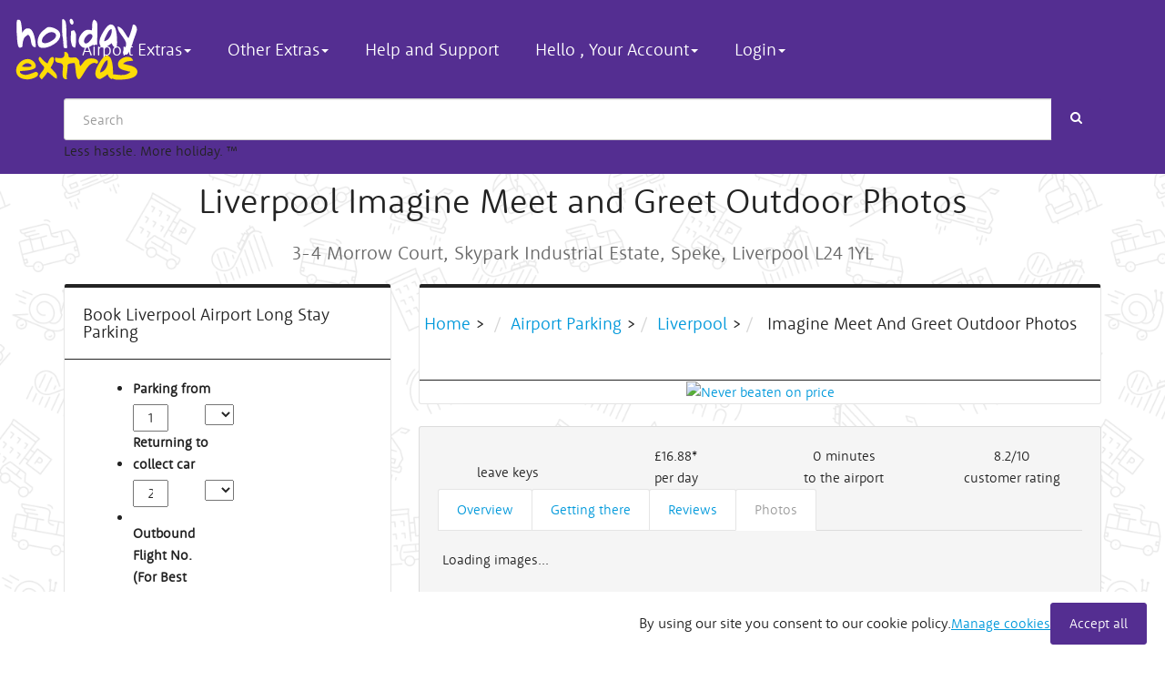

--- FILE ---
content_type: text/html; charset=utf-8
request_url: https://www.holidayextras.com/airport-parking/liverpool/imagine-meet-and-greet-outdoor/photos.html
body_size: 37219
content:



			<!doctype html><!-- HTML5 Boilerplate --><!--[if lt IE 7]><html class="no-js lt-ie9 lt-ie8 ie lt-ie7" lang="en"> <![endif]--><!--[if (IE 7)&!(IEMobile)]><html class="no-js lt-ie9 ie lt-ie8 ie7" lang="en"><![endif]--><!--[if (IE 8)&!(IEMobile)]><html class="no-js lt-ie9 ie ie8" lang="en"><![endif]--><!--[if (IE 9)&!(IEMobile)]><html class="no-js ie" lang="en"><![endif]--><!--[if gt IE 9]><!--> <html class="no-js gt-ie9" lang="en"><!--<![endif]--><head><script data="head" type="text/javascript">window.hxBits ={"web459":3,"gadget_cover":3,"web290":3,"web161":3,"rail_ho":3,"remember_me":3,"payment_last_card":3,"upgrade_name":3,"addon_discount":7,"sop_hotel_vessel":3,"web476":3,"check_gabble_logout":3,"addon_discount_partners":3,"addon_discount_ap":3,"deinvreqval":3,"hx_userlogin":3,"taxi_fix":3,"deavlmes":3,"insurance_profiles_vac":3,"messagebegone":3,"devacamendr":3,"fixflightval":3,"insurance_confirmation_email":3,"desepapt":3,"detransferval":3,"insurance_logging":3,"email_regex_change":3,"price_mis_parking2008":3,"dedisablelast":3,"hpcoach":3,"hptrans":3,"hpchire":3,"revisequote":3,"ip193":3,"lookuppolicyfix":3,"use_production_analytics":3,"pause_recording_gabble":3,"insurance_engine_regions":3,"ip577":3,"latjstracking":3,"wizard_initialpage":3,"ip551":3,"ip558":3,"hazprice":3,"latitude_individual_gatekeepers":3,"skip_airlines":3,"ip720":7,"ip721":7,"tt1997":3,"de2103":3,"ip772":7,"ip735":3,"ip742":3,"ip777":7,"ip809":7,"ip684":3,"ip741":3,"v5_headers":3,"ip776":7,"ip693":7,"tt1510":3,"ip812":7,"prod795":3,"tt2057":3,"wn892begone":3,"ip714":3,"ip887":3,"tt2152":3,"bodgingagentcodeslikeaboss":3,"ip918":3,"ip919":3,"tt2167":7,"ip841":7,"ip863":7,"web4506":3,"ip897":7,"ip900":7,"ops1184":3,"ip1050":3,"ip1110":7,"tt2282":3,"ip1103":3,"tt2318":3,"ip1169":3,"fullstory":3,"ip532":3,"ip1061":3,"ux399":3,"ip1106":3,"cex724":3,"ip1343":7,"ip1524":3,"ip1394":3,"ip1455":3,"ip1397":3,"ux432":3,"monstersinclatitudeprofiles":3,"hx_web7812":3,"ops1749":3,"ip1671":3,"ip1099":3,"ip999":7,"concession_swap":3,"ops1884":3,"ip1089":7,"ops1900":3,"ops1902":3,"ip1090":7,"ip1149":3,"ip1403":7,"ops1927":3,"prod1678":3,"ops1881":3,"ops1795":3,"ip1778":3,"ops2122":3,"ip1764":3,"ops2153":3,"ops2164":3,"ops2331":3,"web9860":3,"sbhx_web9448":3,"ip652mobile":3,"ip652":3,"ops2468":3,"ops2492":3,"ip2030":3,"availability_retail_agents":7,"uhuratodispatchr":3,"de4062":3,"cceurorender":3,"ins_wizard_show_button":3,"ipp136":7,"pay702":3,"alton_seo_external":3,"legoland_seo_external":3,"thorpe_seo_external":3,"prod2452":3,"warwick_seo_external":3,"ipp242b":3,"ipp180":3,"ipp491":3,"ipp469":3,"knot6_flight_number":3,"tcook_show_mmb":3,"sf5_alton":3,"sf5_chessy":3,"sf5_lego":3,"sf5_warwick":3,"sf5_thorpe":3,"nb1740":3,"ipp1064":3,"mmb_redirect_thorpe":3,"mmb_redirect_legoland":3,"mmb_redirect_warwick":3,"mmb_redirect_alton":3,"mmb_redirect_chessington":3,"ipp1507":3,"et_ins_freephone":3,"ipp1570":3,"ipp1667":3,"ipp1642":3,"ipp1582":3,"ipp1682":3,"add_default_per_person_options":3,"ins_haz_names_over_bands":3,"ins_retail_referral":3};</script><title>Indoor Meet & Greet Outdoor at Liverpool Airport | Photos</title><meta name="description" content="Have a look at our professional photographs for Imagine Outdoor Meet &amp; Greet at Liverpool Airport, and know exactly what to expect before you go." /><meta name="keywords" content="liverpool airport parking, airport parking liverpool, car parks liverpool airport, car parking liverpool airport, car parking liverpool, liverpool parking, parking liverpool, liverpool car parking, liverpool airport, airport parking, airport, parking, liv" /><meta name="Slurp" content="NOODP" />  <meta property="og:image" content="//static1.holidayextras.com/images/holidayextras/og-airport-parking.jpg" />
<meta property="fb:page_id" content="167898406587045" /><meta http-equiv="Content-Type" content="text/html;charset=utf-8" /><script type="text/javascript">(window.NREUM||(NREUM={})).init={privacy:{cookies_enabled:true},ajax:{deny_list:["bam.eu01.nr-data.net"]},feature_flags:["soft_nav"],distributed_tracing:{enabled:true}};(window.NREUM||(NREUM={})).loader_config={agentID:"538537822",accountID:"4250653",trustKey:"4250653",xpid:"UAQCUVBWCxAFV1FQBQIGVFw=",licenseKey:"NRJS-88314c6def57d899747",applicationID:"530223128",browserID:"538537822"};;/*! For license information please see nr-loader-spa-1.307.0.min.js.LICENSE.txt */
(()=>{var e,t,r={384:(e,t,r)=>{"use strict";r.d(t,{NT:()=>a,US:()=>u,Zm:()=>o,bQ:()=>d,dV:()=>c,pV:()=>l});var n=r(6154),i=r(1863),s=r(1910);const a={beacon:"bam.nr-data.net",errorBeacon:"bam.nr-data.net"};function o(){return n.gm.NREUM||(n.gm.NREUM={}),void 0===n.gm.newrelic&&(n.gm.newrelic=n.gm.NREUM),n.gm.NREUM}function c(){let e=o();return e.o||(e.o={ST:n.gm.setTimeout,SI:n.gm.setImmediate||n.gm.setInterval,CT:n.gm.clearTimeout,XHR:n.gm.XMLHttpRequest,REQ:n.gm.Request,EV:n.gm.Event,PR:n.gm.Promise,MO:n.gm.MutationObserver,FETCH:n.gm.fetch,WS:n.gm.WebSocket},(0,s.i)(...Object.values(e.o))),e}function d(e,t){let r=o();r.initializedAgents??={},t.initializedAt={ms:(0,i.t)(),date:new Date},r.initializedAgents[e]=t}function u(e,t){o()[e]=t}function l(){return function(){let e=o();const t=e.info||{};e.info={beacon:a.beacon,errorBeacon:a.errorBeacon,...t}}(),function(){let e=o();const t=e.init||{};e.init={...t}}(),c(),function(){let e=o();const t=e.loader_config||{};e.loader_config={...t}}(),o()}},782:(e,t,r)=>{"use strict";r.d(t,{T:()=>n});const n=r(860).K7.pageViewTiming},860:(e,t,r)=>{"use strict";r.d(t,{$J:()=>u,K7:()=>c,P3:()=>d,XX:()=>i,Yy:()=>o,df:()=>s,qY:()=>n,v4:()=>a});const n="events",i="jserrors",s="browser/blobs",a="rum",o="browser/logs",c={ajax:"ajax",genericEvents:"generic_events",jserrors:i,logging:"logging",metrics:"metrics",pageAction:"page_action",pageViewEvent:"page_view_event",pageViewTiming:"page_view_timing",sessionReplay:"session_replay",sessionTrace:"session_trace",softNav:"soft_navigations",spa:"spa"},d={[c.pageViewEvent]:1,[c.pageViewTiming]:2,[c.metrics]:3,[c.jserrors]:4,[c.spa]:5,[c.ajax]:6,[c.sessionTrace]:7,[c.softNav]:8,[c.sessionReplay]:9,[c.logging]:10,[c.genericEvents]:11},u={[c.pageViewEvent]:a,[c.pageViewTiming]:n,[c.ajax]:n,[c.spa]:n,[c.softNav]:n,[c.metrics]:i,[c.jserrors]:i,[c.sessionTrace]:s,[c.sessionReplay]:s,[c.logging]:o,[c.genericEvents]:"ins"}},944:(e,t,r)=>{"use strict";r.d(t,{R:()=>i});var n=r(3241);function i(e,t){"function"==typeof console.debug&&(console.debug("New Relic Warning: https://github.com/newrelic/newrelic-browser-agent/blob/main/docs/warning-codes.md#".concat(e),t),(0,n.W)({agentIdentifier:null,drained:null,type:"data",name:"warn",feature:"warn",data:{code:e,secondary:t}}))}},993:(e,t,r)=>{"use strict";r.d(t,{A$:()=>s,ET:()=>a,TZ:()=>o,p_:()=>i});var n=r(860);const i={ERROR:"ERROR",WARN:"WARN",INFO:"INFO",DEBUG:"DEBUG",TRACE:"TRACE"},s={OFF:0,ERROR:1,WARN:2,INFO:3,DEBUG:4,TRACE:5},a="log",o=n.K7.logging},1687:(e,t,r)=>{"use strict";r.d(t,{Ak:()=>d,Ze:()=>h,x3:()=>u});var n=r(3241),i=r(7836),s=r(3606),a=r(860),o=r(2646);const c={};function d(e,t){const r={staged:!1,priority:a.P3[t]||0};l(e),c[e].get(t)||c[e].set(t,r)}function u(e,t){e&&c[e]&&(c[e].get(t)&&c[e].delete(t),p(e,t,!1),c[e].size&&f(e))}function l(e){if(!e)throw new Error("agentIdentifier required");c[e]||(c[e]=new Map)}function h(e="",t="feature",r=!1){if(l(e),!e||!c[e].get(t)||r)return p(e,t);c[e].get(t).staged=!0,f(e)}function f(e){const t=Array.from(c[e]);t.every(([e,t])=>t.staged)&&(t.sort((e,t)=>e[1].priority-t[1].priority),t.forEach(([t])=>{c[e].delete(t),p(e,t)}))}function p(e,t,r=!0){const a=e?i.ee.get(e):i.ee,c=s.i.handlers;if(!a.aborted&&a.backlog&&c){if((0,n.W)({agentIdentifier:e,type:"lifecycle",name:"drain",feature:t}),r){const e=a.backlog[t],r=c[t];if(r){for(let t=0;e&&t<e.length;++t)g(e[t],r);Object.entries(r).forEach(([e,t])=>{Object.values(t||{}).forEach(t=>{t[0]?.on&&t[0]?.context()instanceof o.y&&t[0].on(e,t[1])})})}}a.isolatedBacklog||delete c[t],a.backlog[t]=null,a.emit("drain-"+t,[])}}function g(e,t){var r=e[1];Object.values(t[r]||{}).forEach(t=>{var r=e[0];if(t[0]===r){var n=t[1],i=e[3],s=e[2];n.apply(i,s)}})}},1738:(e,t,r)=>{"use strict";r.d(t,{U:()=>f,Y:()=>h});var n=r(3241),i=r(9908),s=r(1863),a=r(944),o=r(5701),c=r(3969),d=r(8362),u=r(860),l=r(4261);function h(e,t,r,s){const h=s||r;!h||h[e]&&h[e]!==d.d.prototype[e]||(h[e]=function(){(0,i.p)(c.xV,["API/"+e+"/called"],void 0,u.K7.metrics,r.ee),(0,n.W)({agentIdentifier:r.agentIdentifier,drained:!!o.B?.[r.agentIdentifier],type:"data",name:"api",feature:l.Pl+e,data:{}});try{return t.apply(this,arguments)}catch(e){(0,a.R)(23,e)}})}function f(e,t,r,n,a){const o=e.info;null===r?delete o.jsAttributes[t]:o.jsAttributes[t]=r,(a||null===r)&&(0,i.p)(l.Pl+n,[(0,s.t)(),t,r],void 0,"session",e.ee)}},1741:(e,t,r)=>{"use strict";r.d(t,{W:()=>s});var n=r(944),i=r(4261);class s{#e(e,...t){if(this[e]!==s.prototype[e])return this[e](...t);(0,n.R)(35,e)}addPageAction(e,t){return this.#e(i.hG,e,t)}register(e){return this.#e(i.eY,e)}recordCustomEvent(e,t){return this.#e(i.fF,e,t)}setPageViewName(e,t){return this.#e(i.Fw,e,t)}setCustomAttribute(e,t,r){return this.#e(i.cD,e,t,r)}noticeError(e,t){return this.#e(i.o5,e,t)}setUserId(e,t=!1){return this.#e(i.Dl,e,t)}setApplicationVersion(e){return this.#e(i.nb,e)}setErrorHandler(e){return this.#e(i.bt,e)}addRelease(e,t){return this.#e(i.k6,e,t)}log(e,t){return this.#e(i.$9,e,t)}start(){return this.#e(i.d3)}finished(e){return this.#e(i.BL,e)}recordReplay(){return this.#e(i.CH)}pauseReplay(){return this.#e(i.Tb)}addToTrace(e){return this.#e(i.U2,e)}setCurrentRouteName(e){return this.#e(i.PA,e)}interaction(e){return this.#e(i.dT,e)}wrapLogger(e,t,r){return this.#e(i.Wb,e,t,r)}measure(e,t){return this.#e(i.V1,e,t)}consent(e){return this.#e(i.Pv,e)}}},1863:(e,t,r)=>{"use strict";function n(){return Math.floor(performance.now())}r.d(t,{t:()=>n})},1910:(e,t,r)=>{"use strict";r.d(t,{i:()=>s});var n=r(944);const i=new Map;function s(...e){return e.every(e=>{if(i.has(e))return i.get(e);const t="function"==typeof e?e.toString():"",r=t.includes("[native code]"),s=t.includes("nrWrapper");return r||s||(0,n.R)(64,e?.name||t),i.set(e,r),r})}},2555:(e,t,r)=>{"use strict";r.d(t,{D:()=>o,f:()=>a});var n=r(384),i=r(8122);const s={beacon:n.NT.beacon,errorBeacon:n.NT.errorBeacon,licenseKey:void 0,applicationID:void 0,sa:void 0,queueTime:void 0,applicationTime:void 0,ttGuid:void 0,user:void 0,account:void 0,product:void 0,extra:void 0,jsAttributes:{},userAttributes:void 0,atts:void 0,transactionName:void 0,tNamePlain:void 0};function a(e){try{return!!e.licenseKey&&!!e.errorBeacon&&!!e.applicationID}catch(e){return!1}}const o=e=>(0,i.a)(e,s)},2614:(e,t,r)=>{"use strict";r.d(t,{BB:()=>a,H3:()=>n,g:()=>d,iL:()=>c,tS:()=>o,uh:()=>i,wk:()=>s});const n="NRBA",i="SESSION",s=144e5,a=18e5,o={STARTED:"session-started",PAUSE:"session-pause",RESET:"session-reset",RESUME:"session-resume",UPDATE:"session-update"},c={SAME_TAB:"same-tab",CROSS_TAB:"cross-tab"},d={OFF:0,FULL:1,ERROR:2}},2646:(e,t,r)=>{"use strict";r.d(t,{y:()=>n});class n{constructor(e){this.contextId=e}}},2843:(e,t,r)=>{"use strict";r.d(t,{G:()=>s,u:()=>i});var n=r(3878);function i(e,t=!1,r,i){(0,n.DD)("visibilitychange",function(){if(t)return void("hidden"===document.visibilityState&&e());e(document.visibilityState)},r,i)}function s(e,t,r){(0,n.sp)("pagehide",e,t,r)}},3241:(e,t,r)=>{"use strict";r.d(t,{W:()=>s});var n=r(6154);const i="newrelic";function s(e={}){try{n.gm.dispatchEvent(new CustomEvent(i,{detail:e}))}catch(e){}}},3304:(e,t,r)=>{"use strict";r.d(t,{A:()=>s});var n=r(7836);const i=()=>{const e=new WeakSet;return(t,r)=>{if("object"==typeof r&&null!==r){if(e.has(r))return;e.add(r)}return r}};function s(e){try{return JSON.stringify(e,i())??""}catch(e){try{n.ee.emit("internal-error",[e])}catch(e){}return""}}},3333:(e,t,r)=>{"use strict";r.d(t,{$v:()=>u,TZ:()=>n,Xh:()=>c,Zp:()=>i,kd:()=>d,mq:()=>o,nf:()=>a,qN:()=>s});const n=r(860).K7.genericEvents,i=["auxclick","click","copy","keydown","paste","scrollend"],s=["focus","blur"],a=4,o=1e3,c=2e3,d=["PageAction","UserAction","BrowserPerformance"],u={RESOURCES:"experimental.resources",REGISTER:"register"}},3434:(e,t,r)=>{"use strict";r.d(t,{Jt:()=>s,YM:()=>d});var n=r(7836),i=r(5607);const s="nr@original:".concat(i.W),a=50;var o=Object.prototype.hasOwnProperty,c=!1;function d(e,t){return e||(e=n.ee),r.inPlace=function(e,t,n,i,s){n||(n="");const a="-"===n.charAt(0);for(let o=0;o<t.length;o++){const c=t[o],d=e[c];l(d)||(e[c]=r(d,a?c+n:n,i,c,s))}},r.flag=s,r;function r(t,r,n,c,d){return l(t)?t:(r||(r=""),nrWrapper[s]=t,function(e,t,r){if(Object.defineProperty&&Object.keys)try{return Object.keys(e).forEach(function(r){Object.defineProperty(t,r,{get:function(){return e[r]},set:function(t){return e[r]=t,t}})}),t}catch(e){u([e],r)}for(var n in e)o.call(e,n)&&(t[n]=e[n])}(t,nrWrapper,e),nrWrapper);function nrWrapper(){var s,o,l,h;let f;try{o=this,s=[...arguments],l="function"==typeof n?n(s,o):n||{}}catch(t){u([t,"",[s,o,c],l],e)}i(r+"start",[s,o,c],l,d);const p=performance.now();let g;try{return h=t.apply(o,s),g=performance.now(),h}catch(e){throw g=performance.now(),i(r+"err",[s,o,e],l,d),f=e,f}finally{const e=g-p,t={start:p,end:g,duration:e,isLongTask:e>=a,methodName:c,thrownError:f};t.isLongTask&&i("long-task",[t,o],l,d),i(r+"end",[s,o,h],l,d)}}}function i(r,n,i,s){if(!c||t){var a=c;c=!0;try{e.emit(r,n,i,t,s)}catch(t){u([t,r,n,i],e)}c=a}}}function u(e,t){t||(t=n.ee);try{t.emit("internal-error",e)}catch(e){}}function l(e){return!(e&&"function"==typeof e&&e.apply&&!e[s])}},3606:(e,t,r)=>{"use strict";r.d(t,{i:()=>s});var n=r(9908);s.on=a;var i=s.handlers={};function s(e,t,r,s){a(s||n.d,i,e,t,r)}function a(e,t,r,i,s){s||(s="feature"),e||(e=n.d);var a=t[s]=t[s]||{};(a[r]=a[r]||[]).push([e,i])}},3738:(e,t,r)=>{"use strict";r.d(t,{He:()=>i,Kp:()=>o,Lc:()=>d,Rz:()=>u,TZ:()=>n,bD:()=>s,d3:()=>a,jx:()=>l,sl:()=>h,uP:()=>c});const n=r(860).K7.sessionTrace,i="bstResource",s="resource",a="-start",o="-end",c="fn"+a,d="fn"+o,u="pushState",l=1e3,h=3e4},3785:(e,t,r)=>{"use strict";r.d(t,{R:()=>c,b:()=>d});var n=r(9908),i=r(1863),s=r(860),a=r(3969),o=r(993);function c(e,t,r={},c=o.p_.INFO,d=!0,u,l=(0,i.t)()){(0,n.p)(a.xV,["API/logging/".concat(c.toLowerCase(),"/called")],void 0,s.K7.metrics,e),(0,n.p)(o.ET,[l,t,r,c,d,u],void 0,s.K7.logging,e)}function d(e){return"string"==typeof e&&Object.values(o.p_).some(t=>t===e.toUpperCase().trim())}},3878:(e,t,r)=>{"use strict";function n(e,t){return{capture:e,passive:!1,signal:t}}function i(e,t,r=!1,i){window.addEventListener(e,t,n(r,i))}function s(e,t,r=!1,i){document.addEventListener(e,t,n(r,i))}r.d(t,{DD:()=>s,jT:()=>n,sp:()=>i})},3962:(e,t,r)=>{"use strict";r.d(t,{AM:()=>a,O2:()=>l,OV:()=>s,Qu:()=>h,TZ:()=>c,ih:()=>f,pP:()=>o,t1:()=>u,tC:()=>i,wD:()=>d});var n=r(860);const i=["click","keydown","submit"],s="popstate",a="api",o="initialPageLoad",c=n.K7.softNav,d=5e3,u=500,l={INITIAL_PAGE_LOAD:"",ROUTE_CHANGE:1,UNSPECIFIED:2},h={INTERACTION:1,AJAX:2,CUSTOM_END:3,CUSTOM_TRACER:4},f={IP:"in progress",PF:"pending finish",FIN:"finished",CAN:"cancelled"}},3969:(e,t,r)=>{"use strict";r.d(t,{TZ:()=>n,XG:()=>o,rs:()=>i,xV:()=>a,z_:()=>s});const n=r(860).K7.metrics,i="sm",s="cm",a="storeSupportabilityMetrics",o="storeEventMetrics"},4234:(e,t,r)=>{"use strict";r.d(t,{W:()=>s});var n=r(7836),i=r(1687);class s{constructor(e,t){this.agentIdentifier=e,this.ee=n.ee.get(e),this.featureName=t,this.blocked=!1}deregisterDrain(){(0,i.x3)(this.agentIdentifier,this.featureName)}}},4261:(e,t,r)=>{"use strict";r.d(t,{$9:()=>u,BL:()=>c,CH:()=>p,Dl:()=>R,Fw:()=>w,PA:()=>v,Pl:()=>n,Pv:()=>A,Tb:()=>h,U2:()=>a,V1:()=>E,Wb:()=>T,bt:()=>y,cD:()=>b,d3:()=>x,dT:()=>d,eY:()=>g,fF:()=>f,hG:()=>s,hw:()=>i,k6:()=>o,nb:()=>m,o5:()=>l});const n="api-",i=n+"ixn-",s="addPageAction",a="addToTrace",o="addRelease",c="finished",d="interaction",u="log",l="noticeError",h="pauseReplay",f="recordCustomEvent",p="recordReplay",g="register",m="setApplicationVersion",v="setCurrentRouteName",b="setCustomAttribute",y="setErrorHandler",w="setPageViewName",R="setUserId",x="start",T="wrapLogger",E="measure",A="consent"},4387:(e,t,r)=>{"use strict";function n(e={}){return!(!e.id||!e.name)}function i(e){return"string"==typeof e&&e.trim().length<501||"number"==typeof e}function s(e,t){if(2!==t?.harvestEndpointVersion)return{};const r=t.agentRef.runtime.appMetadata.agents[0].entityGuid;return n(e)?{"source.id":e.id,"source.name":e.name,"source.type":e.type,"parent.id":e.parent?.id||r}:{"entity.guid":r,appId:t.agentRef.info.applicationID}}r.d(t,{Ux:()=>s,c7:()=>n,yo:()=>i})},5205:(e,t,r)=>{"use strict";r.d(t,{j:()=>S});var n=r(384),i=r(1741);var s=r(2555),a=r(3333);const o=e=>{if(!e||"string"!=typeof e)return!1;try{document.createDocumentFragment().querySelector(e)}catch{return!1}return!0};var c=r(2614),d=r(944),u=r(8122);const l="[data-nr-mask]",h=e=>(0,u.a)(e,(()=>{const e={feature_flags:[],experimental:{allow_registered_children:!1,resources:!1},mask_selector:"*",block_selector:"[data-nr-block]",mask_input_options:{color:!1,date:!1,"datetime-local":!1,email:!1,month:!1,number:!1,range:!1,search:!1,tel:!1,text:!1,time:!1,url:!1,week:!1,textarea:!1,select:!1,password:!0}};return{ajax:{deny_list:void 0,block_internal:!0,enabled:!0,autoStart:!0},api:{get allow_registered_children(){return e.feature_flags.includes(a.$v.REGISTER)||e.experimental.allow_registered_children},set allow_registered_children(t){e.experimental.allow_registered_children=t},duplicate_registered_data:!1},browser_consent_mode:{enabled:!1},distributed_tracing:{enabled:void 0,exclude_newrelic_header:void 0,cors_use_newrelic_header:void 0,cors_use_tracecontext_headers:void 0,allowed_origins:void 0},get feature_flags(){return e.feature_flags},set feature_flags(t){e.feature_flags=t},generic_events:{enabled:!0,autoStart:!0},harvest:{interval:30},jserrors:{enabled:!0,autoStart:!0},logging:{enabled:!0,autoStart:!0},metrics:{enabled:!0,autoStart:!0},obfuscate:void 0,page_action:{enabled:!0},page_view_event:{enabled:!0,autoStart:!0},page_view_timing:{enabled:!0,autoStart:!0},performance:{capture_marks:!1,capture_measures:!1,capture_detail:!0,resources:{get enabled(){return e.feature_flags.includes(a.$v.RESOURCES)||e.experimental.resources},set enabled(t){e.experimental.resources=t},asset_types:[],first_party_domains:[],ignore_newrelic:!0}},privacy:{cookies_enabled:!0},proxy:{assets:void 0,beacon:void 0},session:{expiresMs:c.wk,inactiveMs:c.BB},session_replay:{autoStart:!0,enabled:!1,preload:!1,sampling_rate:10,error_sampling_rate:100,collect_fonts:!1,inline_images:!1,fix_stylesheets:!0,mask_all_inputs:!0,get mask_text_selector(){return e.mask_selector},set mask_text_selector(t){o(t)?e.mask_selector="".concat(t,",").concat(l):""===t||null===t?e.mask_selector=l:(0,d.R)(5,t)},get block_class(){return"nr-block"},get ignore_class(){return"nr-ignore"},get mask_text_class(){return"nr-mask"},get block_selector(){return e.block_selector},set block_selector(t){o(t)?e.block_selector+=",".concat(t):""!==t&&(0,d.R)(6,t)},get mask_input_options(){return e.mask_input_options},set mask_input_options(t){t&&"object"==typeof t?e.mask_input_options={...t,password:!0}:(0,d.R)(7,t)}},session_trace:{enabled:!0,autoStart:!0},soft_navigations:{enabled:!0,autoStart:!0},spa:{enabled:!0,autoStart:!0},ssl:void 0,user_actions:{enabled:!0,elementAttributes:["id","className","tagName","type"]}}})());var f=r(6154),p=r(9324);let g=0;const m={buildEnv:p.F3,distMethod:p.Xs,version:p.xv,originTime:f.WN},v={consented:!1},b={appMetadata:{},get consented(){return this.session?.state?.consent||v.consented},set consented(e){v.consented=e},customTransaction:void 0,denyList:void 0,disabled:!1,harvester:void 0,isolatedBacklog:!1,isRecording:!1,loaderType:void 0,maxBytes:3e4,obfuscator:void 0,onerror:void 0,ptid:void 0,releaseIds:{},session:void 0,timeKeeper:void 0,registeredEntities:[],jsAttributesMetadata:{bytes:0},get harvestCount(){return++g}},y=e=>{const t=(0,u.a)(e,b),r=Object.keys(m).reduce((e,t)=>(e[t]={value:m[t],writable:!1,configurable:!0,enumerable:!0},e),{});return Object.defineProperties(t,r)};var w=r(5701);const R=e=>{const t=e.startsWith("http");e+="/",r.p=t?e:"https://"+e};var x=r(7836),T=r(3241);const E={accountID:void 0,trustKey:void 0,agentID:void 0,licenseKey:void 0,applicationID:void 0,xpid:void 0},A=e=>(0,u.a)(e,E),_=new Set;function S(e,t={},r,a){let{init:o,info:c,loader_config:d,runtime:u={},exposed:l=!0}=t;if(!c){const e=(0,n.pV)();o=e.init,c=e.info,d=e.loader_config}e.init=h(o||{}),e.loader_config=A(d||{}),c.jsAttributes??={},f.bv&&(c.jsAttributes.isWorker=!0),e.info=(0,s.D)(c);const p=e.init,g=[c.beacon,c.errorBeacon];_.has(e.agentIdentifier)||(p.proxy.assets&&(R(p.proxy.assets),g.push(p.proxy.assets)),p.proxy.beacon&&g.push(p.proxy.beacon),e.beacons=[...g],function(e){const t=(0,n.pV)();Object.getOwnPropertyNames(i.W.prototype).forEach(r=>{const n=i.W.prototype[r];if("function"!=typeof n||"constructor"===n)return;let s=t[r];e[r]&&!1!==e.exposed&&"micro-agent"!==e.runtime?.loaderType&&(t[r]=(...t)=>{const n=e[r](...t);return s?s(...t):n})})}(e),(0,n.US)("activatedFeatures",w.B)),u.denyList=[...p.ajax.deny_list||[],...p.ajax.block_internal?g:[]],u.ptid=e.agentIdentifier,u.loaderType=r,e.runtime=y(u),_.has(e.agentIdentifier)||(e.ee=x.ee.get(e.agentIdentifier),e.exposed=l,(0,T.W)({agentIdentifier:e.agentIdentifier,drained:!!w.B?.[e.agentIdentifier],type:"lifecycle",name:"initialize",feature:void 0,data:e.config})),_.add(e.agentIdentifier)}},5270:(e,t,r)=>{"use strict";r.d(t,{Aw:()=>a,SR:()=>s,rF:()=>o});var n=r(384),i=r(7767);function s(e){return!!(0,n.dV)().o.MO&&(0,i.V)(e)&&!0===e?.session_trace.enabled}function a(e){return!0===e?.session_replay.preload&&s(e)}function o(e,t){try{if("string"==typeof t?.type){if("password"===t.type.toLowerCase())return"*".repeat(e?.length||0);if(void 0!==t?.dataset?.nrUnmask||t?.classList?.contains("nr-unmask"))return e}}catch(e){}return"string"==typeof e?e.replace(/[\S]/g,"*"):"*".repeat(e?.length||0)}},5289:(e,t,r)=>{"use strict";r.d(t,{GG:()=>a,Qr:()=>c,sB:()=>o});var n=r(3878),i=r(6389);function s(){return"undefined"==typeof document||"complete"===document.readyState}function a(e,t){if(s())return e();const r=(0,i.J)(e),a=setInterval(()=>{s()&&(clearInterval(a),r())},500);(0,n.sp)("load",r,t)}function o(e){if(s())return e();(0,n.DD)("DOMContentLoaded",e)}function c(e){if(s())return e();(0,n.sp)("popstate",e)}},5607:(e,t,r)=>{"use strict";r.d(t,{W:()=>n});const n=(0,r(9566).bz)()},5701:(e,t,r)=>{"use strict";r.d(t,{B:()=>s,t:()=>a});var n=r(3241);const i=new Set,s={};function a(e,t){const r=t.agentIdentifier;s[r]??={},e&&"object"==typeof e&&(i.has(r)||(t.ee.emit("rumresp",[e]),s[r]=e,i.add(r),(0,n.W)({agentIdentifier:r,loaded:!0,drained:!0,type:"lifecycle",name:"load",feature:void 0,data:e})))}},6154:(e,t,r)=>{"use strict";r.d(t,{OF:()=>d,RI:()=>i,WN:()=>h,bv:()=>s,eN:()=>f,gm:()=>a,lR:()=>l,m:()=>c,mw:()=>o,sb:()=>u});var n=r(1863);const i="undefined"!=typeof window&&!!window.document,s="undefined"!=typeof WorkerGlobalScope&&("undefined"!=typeof self&&self instanceof WorkerGlobalScope&&self.navigator instanceof WorkerNavigator||"undefined"!=typeof globalThis&&globalThis instanceof WorkerGlobalScope&&globalThis.navigator instanceof WorkerNavigator),a=i?window:"undefined"!=typeof WorkerGlobalScope&&("undefined"!=typeof self&&self instanceof WorkerGlobalScope&&self||"undefined"!=typeof globalThis&&globalThis instanceof WorkerGlobalScope&&globalThis),o=Boolean("hidden"===a?.document?.visibilityState),c=""+a?.location,d=/iPad|iPhone|iPod/.test(a.navigator?.userAgent),u=d&&"undefined"==typeof SharedWorker,l=(()=>{const e=a.navigator?.userAgent?.match(/Firefox[/\s](\d+\.\d+)/);return Array.isArray(e)&&e.length>=2?+e[1]:0})(),h=Date.now()-(0,n.t)(),f=()=>"undefined"!=typeof PerformanceNavigationTiming&&a?.performance?.getEntriesByType("navigation")?.[0]?.responseStart},6344:(e,t,r)=>{"use strict";r.d(t,{BB:()=>u,Qb:()=>l,TZ:()=>i,Ug:()=>a,Vh:()=>s,_s:()=>o,bc:()=>d,yP:()=>c});var n=r(2614);const i=r(860).K7.sessionReplay,s="errorDuringReplay",a=.12,o={DomContentLoaded:0,Load:1,FullSnapshot:2,IncrementalSnapshot:3,Meta:4,Custom:5},c={[n.g.ERROR]:15e3,[n.g.FULL]:3e5,[n.g.OFF]:0},d={RESET:{message:"Session was reset",sm:"Reset"},IMPORT:{message:"Recorder failed to import",sm:"Import"},TOO_MANY:{message:"429: Too Many Requests",sm:"Too-Many"},TOO_BIG:{message:"Payload was too large",sm:"Too-Big"},CROSS_TAB:{message:"Session Entity was set to OFF on another tab",sm:"Cross-Tab"},ENTITLEMENTS:{message:"Session Replay is not allowed and will not be started",sm:"Entitlement"}},u=5e3,l={API:"api",RESUME:"resume",SWITCH_TO_FULL:"switchToFull",INITIALIZE:"initialize",PRELOAD:"preload"}},6389:(e,t,r)=>{"use strict";function n(e,t=500,r={}){const n=r?.leading||!1;let i;return(...r)=>{n&&void 0===i&&(e.apply(this,r),i=setTimeout(()=>{i=clearTimeout(i)},t)),n||(clearTimeout(i),i=setTimeout(()=>{e.apply(this,r)},t))}}function i(e){let t=!1;return(...r)=>{t||(t=!0,e.apply(this,r))}}r.d(t,{J:()=>i,s:()=>n})},6630:(e,t,r)=>{"use strict";r.d(t,{T:()=>n});const n=r(860).K7.pageViewEvent},6774:(e,t,r)=>{"use strict";r.d(t,{T:()=>n});const n=r(860).K7.jserrors},7295:(e,t,r)=>{"use strict";r.d(t,{Xv:()=>a,gX:()=>i,iW:()=>s});var n=[];function i(e){if(!e||s(e))return!1;if(0===n.length)return!0;if("*"===n[0].hostname)return!1;for(var t=0;t<n.length;t++){var r=n[t];if(r.hostname.test(e.hostname)&&r.pathname.test(e.pathname))return!1}return!0}function s(e){return void 0===e.hostname}function a(e){if(n=[],e&&e.length)for(var t=0;t<e.length;t++){let r=e[t];if(!r)continue;if("*"===r)return void(n=[{hostname:"*"}]);0===r.indexOf("http://")?r=r.substring(7):0===r.indexOf("https://")&&(r=r.substring(8));const i=r.indexOf("/");let s,a;i>0?(s=r.substring(0,i),a=r.substring(i)):(s=r,a="*");let[c]=s.split(":");n.push({hostname:o(c),pathname:o(a,!0)})}}function o(e,t=!1){const r=e.replace(/[.+?^${}()|[\]\\]/g,e=>"\\"+e).replace(/\*/g,".*?");return new RegExp((t?"^":"")+r+"$")}},7485:(e,t,r)=>{"use strict";r.d(t,{D:()=>i});var n=r(6154);function i(e){if(0===(e||"").indexOf("data:"))return{protocol:"data"};try{const t=new URL(e,location.href),r={port:t.port,hostname:t.hostname,pathname:t.pathname,search:t.search,protocol:t.protocol.slice(0,t.protocol.indexOf(":")),sameOrigin:t.protocol===n.gm?.location?.protocol&&t.host===n.gm?.location?.host};return r.port&&""!==r.port||("http:"===t.protocol&&(r.port="80"),"https:"===t.protocol&&(r.port="443")),r.pathname&&""!==r.pathname?r.pathname.startsWith("/")||(r.pathname="/".concat(r.pathname)):r.pathname="/",r}catch(e){return{}}}},7699:(e,t,r)=>{"use strict";r.d(t,{It:()=>s,KC:()=>o,No:()=>i,qh:()=>a});var n=r(860);const i=16e3,s=1e6,a="SESSION_ERROR",o={[n.K7.logging]:!0,[n.K7.genericEvents]:!1,[n.K7.jserrors]:!1,[n.K7.ajax]:!1}},7767:(e,t,r)=>{"use strict";r.d(t,{V:()=>i});var n=r(6154);const i=e=>n.RI&&!0===e?.privacy.cookies_enabled},7836:(e,t,r)=>{"use strict";r.d(t,{P:()=>o,ee:()=>c});var n=r(384),i=r(8990),s=r(2646),a=r(5607);const o="nr@context:".concat(a.W),c=function e(t,r){var n={},a={},u={},l=!1;try{l=16===r.length&&d.initializedAgents?.[r]?.runtime.isolatedBacklog}catch(e){}var h={on:p,addEventListener:p,removeEventListener:function(e,t){var r=n[e];if(!r)return;for(var i=0;i<r.length;i++)r[i]===t&&r.splice(i,1)},emit:function(e,r,n,i,s){!1!==s&&(s=!0);if(c.aborted&&!i)return;t&&s&&t.emit(e,r,n);var o=f(n);g(e).forEach(e=>{e.apply(o,r)});var d=v()[a[e]];d&&d.push([h,e,r,o]);return o},get:m,listeners:g,context:f,buffer:function(e,t){const r=v();if(t=t||"feature",h.aborted)return;Object.entries(e||{}).forEach(([e,n])=>{a[n]=t,t in r||(r[t]=[])})},abort:function(){h._aborted=!0,Object.keys(h.backlog).forEach(e=>{delete h.backlog[e]})},isBuffering:function(e){return!!v()[a[e]]},debugId:r,backlog:l?{}:t&&"object"==typeof t.backlog?t.backlog:{},isolatedBacklog:l};return Object.defineProperty(h,"aborted",{get:()=>{let e=h._aborted||!1;return e||(t&&(e=t.aborted),e)}}),h;function f(e){return e&&e instanceof s.y?e:e?(0,i.I)(e,o,()=>new s.y(o)):new s.y(o)}function p(e,t){n[e]=g(e).concat(t)}function g(e){return n[e]||[]}function m(t){return u[t]=u[t]||e(h,t)}function v(){return h.backlog}}(void 0,"globalEE"),d=(0,n.Zm)();d.ee||(d.ee=c)},8122:(e,t,r)=>{"use strict";r.d(t,{a:()=>i});var n=r(944);function i(e,t){try{if(!e||"object"!=typeof e)return(0,n.R)(3);if(!t||"object"!=typeof t)return(0,n.R)(4);const r=Object.create(Object.getPrototypeOf(t),Object.getOwnPropertyDescriptors(t)),s=0===Object.keys(r).length?e:r;for(let a in s)if(void 0!==e[a])try{if(null===e[a]){r[a]=null;continue}Array.isArray(e[a])&&Array.isArray(t[a])?r[a]=Array.from(new Set([...e[a],...t[a]])):"object"==typeof e[a]&&"object"==typeof t[a]?r[a]=i(e[a],t[a]):r[a]=e[a]}catch(e){r[a]||(0,n.R)(1,e)}return r}catch(e){(0,n.R)(2,e)}}},8139:(e,t,r)=>{"use strict";r.d(t,{u:()=>h});var n=r(7836),i=r(3434),s=r(8990),a=r(6154);const o={},c=a.gm.XMLHttpRequest,d="addEventListener",u="removeEventListener",l="nr@wrapped:".concat(n.P);function h(e){var t=function(e){return(e||n.ee).get("events")}(e);if(o[t.debugId]++)return t;o[t.debugId]=1;var r=(0,i.YM)(t,!0);function h(e){r.inPlace(e,[d,u],"-",p)}function p(e,t){return e[1]}return"getPrototypeOf"in Object&&(a.RI&&f(document,h),c&&f(c.prototype,h),f(a.gm,h)),t.on(d+"-start",function(e,t){var n=e[1];if(null!==n&&("function"==typeof n||"object"==typeof n)&&"newrelic"!==e[0]){var i=(0,s.I)(n,l,function(){var e={object:function(){if("function"!=typeof n.handleEvent)return;return n.handleEvent.apply(n,arguments)},function:n}[typeof n];return e?r(e,"fn-",null,e.name||"anonymous"):n});this.wrapped=e[1]=i}}),t.on(u+"-start",function(e){e[1]=this.wrapped||e[1]}),t}function f(e,t,...r){let n=e;for(;"object"==typeof n&&!Object.prototype.hasOwnProperty.call(n,d);)n=Object.getPrototypeOf(n);n&&t(n,...r)}},8362:(e,t,r)=>{"use strict";r.d(t,{d:()=>s});var n=r(9566),i=r(1741);class s extends i.W{agentIdentifier=(0,n.LA)(16)}},8374:(e,t,r)=>{r.nc=(()=>{try{return document?.currentScript?.nonce}catch(e){}return""})()},8990:(e,t,r)=>{"use strict";r.d(t,{I:()=>i});var n=Object.prototype.hasOwnProperty;function i(e,t,r){if(n.call(e,t))return e[t];var i=r();if(Object.defineProperty&&Object.keys)try{return Object.defineProperty(e,t,{value:i,writable:!0,enumerable:!1}),i}catch(e){}return e[t]=i,i}},9300:(e,t,r)=>{"use strict";r.d(t,{T:()=>n});const n=r(860).K7.ajax},9324:(e,t,r)=>{"use strict";r.d(t,{AJ:()=>a,F3:()=>i,Xs:()=>s,Yq:()=>o,xv:()=>n});const n="1.307.0",i="PROD",s="CDN",a="@newrelic/rrweb",o="1.0.1"},9566:(e,t,r)=>{"use strict";r.d(t,{LA:()=>o,ZF:()=>c,bz:()=>a,el:()=>d});var n=r(6154);const i="xxxxxxxx-xxxx-4xxx-yxxx-xxxxxxxxxxxx";function s(e,t){return e?15&e[t]:16*Math.random()|0}function a(){const e=n.gm?.crypto||n.gm?.msCrypto;let t,r=0;return e&&e.getRandomValues&&(t=e.getRandomValues(new Uint8Array(30))),i.split("").map(e=>"x"===e?s(t,r++).toString(16):"y"===e?(3&s()|8).toString(16):e).join("")}function o(e){const t=n.gm?.crypto||n.gm?.msCrypto;let r,i=0;t&&t.getRandomValues&&(r=t.getRandomValues(new Uint8Array(e)));const a=[];for(var o=0;o<e;o++)a.push(s(r,i++).toString(16));return a.join("")}function c(){return o(16)}function d(){return o(32)}},9908:(e,t,r)=>{"use strict";r.d(t,{d:()=>n,p:()=>i});var n=r(7836).ee.get("handle");function i(e,t,r,i,s){s?(s.buffer([e],i),s.emit(e,t,r)):(n.buffer([e],i),n.emit(e,t,r))}}},n={};function i(e){var t=n[e];if(void 0!==t)return t.exports;var s=n[e]={exports:{}};return r[e](s,s.exports,i),s.exports}i.m=r,i.d=(e,t)=>{for(var r in t)i.o(t,r)&&!i.o(e,r)&&Object.defineProperty(e,r,{enumerable:!0,get:t[r]})},i.f={},i.e=e=>Promise.all(Object.keys(i.f).reduce((t,r)=>(i.f[r](e,t),t),[])),i.u=e=>({212:"nr-spa-compressor",249:"nr-spa-recorder",478:"nr-spa"}[e]+"-1.307.0.min.js"),i.o=(e,t)=>Object.prototype.hasOwnProperty.call(e,t),e={},t="NRBA-1.307.0.PROD:",i.l=(r,n,s,a)=>{if(e[r])e[r].push(n);else{var o,c;if(void 0!==s)for(var d=document.getElementsByTagName("script"),u=0;u<d.length;u++){var l=d[u];if(l.getAttribute("src")==r||l.getAttribute("data-webpack")==t+s){o=l;break}}if(!o){c=!0;var h={478:"sha512-bFoj7wd1EcCTt0jkKdFkw+gjDdU092aP1BOVh5n0PjhLNtBCSXj4vpjfIJR8zH8Bn6/XPpFl3gSNOuWVJ98iug==",249:"sha512-FRHQNWDGImhEo7a7lqCuCt6xlBgommnGc+JH2/YGJlngDoH+/3jpT/cyFpwi2M5G6srPVN4wLxrVqskf6KB7bg==",212:"sha512-okml4IaluCF10UG6SWzY+cKPgBNvH2+S5f1FxomzQUHf608N0b9dwoBv/ZFAhJhrdxPgTA4AxlBzwGcjMGIlQQ=="};(o=document.createElement("script")).charset="utf-8",i.nc&&o.setAttribute("nonce",i.nc),o.setAttribute("data-webpack",t+s),o.src=r,0!==o.src.indexOf(window.location.origin+"/")&&(o.crossOrigin="anonymous"),h[a]&&(o.integrity=h[a])}e[r]=[n];var f=(t,n)=>{o.onerror=o.onload=null,clearTimeout(p);var i=e[r];if(delete e[r],o.parentNode&&o.parentNode.removeChild(o),i&&i.forEach(e=>e(n)),t)return t(n)},p=setTimeout(f.bind(null,void 0,{type:"timeout",target:o}),12e4);o.onerror=f.bind(null,o.onerror),o.onload=f.bind(null,o.onload),c&&document.head.appendChild(o)}},i.r=e=>{"undefined"!=typeof Symbol&&Symbol.toStringTag&&Object.defineProperty(e,Symbol.toStringTag,{value:"Module"}),Object.defineProperty(e,"__esModule",{value:!0})},i.p="https://js-agent.newrelic.com/",(()=>{var e={38:0,788:0};i.f.j=(t,r)=>{var n=i.o(e,t)?e[t]:void 0;if(0!==n)if(n)r.push(n[2]);else{var s=new Promise((r,i)=>n=e[t]=[r,i]);r.push(n[2]=s);var a=i.p+i.u(t),o=new Error;i.l(a,r=>{if(i.o(e,t)&&(0!==(n=e[t])&&(e[t]=void 0),n)){var s=r&&("load"===r.type?"missing":r.type),a=r&&r.target&&r.target.src;o.message="Loading chunk "+t+" failed: ("+s+": "+a+")",o.name="ChunkLoadError",o.type=s,o.request=a,n[1](o)}},"chunk-"+t,t)}};var t=(t,r)=>{var n,s,[a,o,c]=r,d=0;if(a.some(t=>0!==e[t])){for(n in o)i.o(o,n)&&(i.m[n]=o[n]);if(c)c(i)}for(t&&t(r);d<a.length;d++)s=a[d],i.o(e,s)&&e[s]&&e[s][0](),e[s]=0},r=self["webpackChunk:NRBA-1.307.0.PROD"]=self["webpackChunk:NRBA-1.307.0.PROD"]||[];r.forEach(t.bind(null,0)),r.push=t.bind(null,r.push.bind(r))})(),(()=>{"use strict";i(8374);var e=i(8362),t=i(860);const r=Object.values(t.K7);var n=i(5205);var s=i(9908),a=i(1863),o=i(4261),c=i(1738);var d=i(1687),u=i(4234),l=i(5289),h=i(6154),f=i(944),p=i(5270),g=i(7767),m=i(6389),v=i(7699);class b extends u.W{constructor(e,t){super(e.agentIdentifier,t),this.agentRef=e,this.abortHandler=void 0,this.featAggregate=void 0,this.loadedSuccessfully=void 0,this.onAggregateImported=new Promise(e=>{this.loadedSuccessfully=e}),this.deferred=Promise.resolve(),!1===e.init[this.featureName].autoStart?this.deferred=new Promise((t,r)=>{this.ee.on("manual-start-all",(0,m.J)(()=>{(0,d.Ak)(e.agentIdentifier,this.featureName),t()}))}):(0,d.Ak)(e.agentIdentifier,t)}importAggregator(e,t,r={}){if(this.featAggregate)return;const n=async()=>{let n;await this.deferred;try{if((0,g.V)(e.init)){const{setupAgentSession:t}=await i.e(478).then(i.bind(i,8766));n=t(e)}}catch(e){(0,f.R)(20,e),this.ee.emit("internal-error",[e]),(0,s.p)(v.qh,[e],void 0,this.featureName,this.ee)}try{if(!this.#t(this.featureName,n,e.init))return(0,d.Ze)(this.agentIdentifier,this.featureName),void this.loadedSuccessfully(!1);const{Aggregate:i}=await t();this.featAggregate=new i(e,r),e.runtime.harvester.initializedAggregates.push(this.featAggregate),this.loadedSuccessfully(!0)}catch(e){(0,f.R)(34,e),this.abortHandler?.(),(0,d.Ze)(this.agentIdentifier,this.featureName,!0),this.loadedSuccessfully(!1),this.ee&&this.ee.abort()}};h.RI?(0,l.GG)(()=>n(),!0):n()}#t(e,r,n){if(this.blocked)return!1;switch(e){case t.K7.sessionReplay:return(0,p.SR)(n)&&!!r;case t.K7.sessionTrace:return!!r;default:return!0}}}var y=i(6630),w=i(2614),R=i(3241);class x extends b{static featureName=y.T;constructor(e){var t;super(e,y.T),this.setupInspectionEvents(e.agentIdentifier),t=e,(0,c.Y)(o.Fw,function(e,r){"string"==typeof e&&("/"!==e.charAt(0)&&(e="/"+e),t.runtime.customTransaction=(r||"http://custom.transaction")+e,(0,s.p)(o.Pl+o.Fw,[(0,a.t)()],void 0,void 0,t.ee))},t),this.importAggregator(e,()=>i.e(478).then(i.bind(i,2467)))}setupInspectionEvents(e){const t=(t,r)=>{t&&(0,R.W)({agentIdentifier:e,timeStamp:t.timeStamp,loaded:"complete"===t.target.readyState,type:"window",name:r,data:t.target.location+""})};(0,l.sB)(e=>{t(e,"DOMContentLoaded")}),(0,l.GG)(e=>{t(e,"load")}),(0,l.Qr)(e=>{t(e,"navigate")}),this.ee.on(w.tS.UPDATE,(t,r)=>{(0,R.W)({agentIdentifier:e,type:"lifecycle",name:"session",data:r})})}}var T=i(384);class E extends e.d{constructor(e){var t;(super(),h.gm)?(this.features={},(0,T.bQ)(this.agentIdentifier,this),this.desiredFeatures=new Set(e.features||[]),this.desiredFeatures.add(x),(0,n.j)(this,e,e.loaderType||"agent"),t=this,(0,c.Y)(o.cD,function(e,r,n=!1){if("string"==typeof e){if(["string","number","boolean"].includes(typeof r)||null===r)return(0,c.U)(t,e,r,o.cD,n);(0,f.R)(40,typeof r)}else(0,f.R)(39,typeof e)},t),function(e){(0,c.Y)(o.Dl,function(t,r=!1){if("string"!=typeof t&&null!==t)return void(0,f.R)(41,typeof t);const n=e.info.jsAttributes["enduser.id"];r&&null!=n&&n!==t?(0,s.p)(o.Pl+"setUserIdAndResetSession",[t],void 0,"session",e.ee):(0,c.U)(e,"enduser.id",t,o.Dl,!0)},e)}(this),function(e){(0,c.Y)(o.nb,function(t){if("string"==typeof t||null===t)return(0,c.U)(e,"application.version",t,o.nb,!1);(0,f.R)(42,typeof t)},e)}(this),function(e){(0,c.Y)(o.d3,function(){e.ee.emit("manual-start-all")},e)}(this),function(e){(0,c.Y)(o.Pv,function(t=!0){if("boolean"==typeof t){if((0,s.p)(o.Pl+o.Pv,[t],void 0,"session",e.ee),e.runtime.consented=t,t){const t=e.features.page_view_event;t.onAggregateImported.then(e=>{const r=t.featAggregate;e&&!r.sentRum&&r.sendRum()})}}else(0,f.R)(65,typeof t)},e)}(this),this.run()):(0,f.R)(21)}get config(){return{info:this.info,init:this.init,loader_config:this.loader_config,runtime:this.runtime}}get api(){return this}run(){try{const e=function(e){const t={};return r.forEach(r=>{t[r]=!!e[r]?.enabled}),t}(this.init),n=[...this.desiredFeatures];n.sort((e,r)=>t.P3[e.featureName]-t.P3[r.featureName]),n.forEach(r=>{if(!e[r.featureName]&&r.featureName!==t.K7.pageViewEvent)return;if(r.featureName===t.K7.spa)return void(0,f.R)(67);const n=function(e){switch(e){case t.K7.ajax:return[t.K7.jserrors];case t.K7.sessionTrace:return[t.K7.ajax,t.K7.pageViewEvent];case t.K7.sessionReplay:return[t.K7.sessionTrace];case t.K7.pageViewTiming:return[t.K7.pageViewEvent];default:return[]}}(r.featureName).filter(e=>!(e in this.features));n.length>0&&(0,f.R)(36,{targetFeature:r.featureName,missingDependencies:n}),this.features[r.featureName]=new r(this)})}catch(e){(0,f.R)(22,e);for(const e in this.features)this.features[e].abortHandler?.();const t=(0,T.Zm)();delete t.initializedAgents[this.agentIdentifier]?.features,delete this.sharedAggregator;return t.ee.get(this.agentIdentifier).abort(),!1}}}var A=i(2843),_=i(782);class S extends b{static featureName=_.T;constructor(e){super(e,_.T),h.RI&&((0,A.u)(()=>(0,s.p)("docHidden",[(0,a.t)()],void 0,_.T,this.ee),!0),(0,A.G)(()=>(0,s.p)("winPagehide",[(0,a.t)()],void 0,_.T,this.ee)),this.importAggregator(e,()=>i.e(478).then(i.bind(i,9917))))}}var O=i(3969);class I extends b{static featureName=O.TZ;constructor(e){super(e,O.TZ),h.RI&&document.addEventListener("securitypolicyviolation",e=>{(0,s.p)(O.xV,["Generic/CSPViolation/Detected"],void 0,this.featureName,this.ee)}),this.importAggregator(e,()=>i.e(478).then(i.bind(i,6555)))}}var N=i(6774),P=i(3878),D=i(3304);class k{constructor(e,t,r,n,i){this.name="UncaughtError",this.message="string"==typeof e?e:(0,D.A)(e),this.sourceURL=t,this.line=r,this.column=n,this.__newrelic=i}}function C(e){return M(e)?e:new k(void 0!==e?.message?e.message:e,e?.filename||e?.sourceURL,e?.lineno||e?.line,e?.colno||e?.col,e?.__newrelic,e?.cause)}function j(e){const t="Unhandled Promise Rejection: ";if(!e?.reason)return;if(M(e.reason)){try{e.reason.message.startsWith(t)||(e.reason.message=t+e.reason.message)}catch(e){}return C(e.reason)}const r=C(e.reason);return(r.message||"").startsWith(t)||(r.message=t+r.message),r}function L(e){if(e.error instanceof SyntaxError&&!/:\d+$/.test(e.error.stack?.trim())){const t=new k(e.message,e.filename,e.lineno,e.colno,e.error.__newrelic,e.cause);return t.name=SyntaxError.name,t}return M(e.error)?e.error:C(e)}function M(e){return e instanceof Error&&!!e.stack}function H(e,r,n,i,o=(0,a.t)()){"string"==typeof e&&(e=new Error(e)),(0,s.p)("err",[e,o,!1,r,n.runtime.isRecording,void 0,i],void 0,t.K7.jserrors,n.ee),(0,s.p)("uaErr",[],void 0,t.K7.genericEvents,n.ee)}var B=i(4387),K=i(993),W=i(3785);function U(e,{customAttributes:t={},level:r=K.p_.INFO}={},n,i,s=(0,a.t)()){(0,W.R)(n.ee,e,t,r,!1,i,s)}function F(e,r,n,i,c=(0,a.t)()){(0,s.p)(o.Pl+o.hG,[c,e,r,i],void 0,t.K7.genericEvents,n.ee)}function V(e,r,n,i,c=(0,a.t)()){const{start:d,end:u,customAttributes:l}=r||{},h={customAttributes:l||{}};if("object"!=typeof h.customAttributes||"string"!=typeof e||0===e.length)return void(0,f.R)(57);const p=(e,t)=>null==e?t:"number"==typeof e?e:e instanceof PerformanceMark?e.startTime:Number.NaN;if(h.start=p(d,0),h.end=p(u,c),Number.isNaN(h.start)||Number.isNaN(h.end))(0,f.R)(57);else{if(h.duration=h.end-h.start,!(h.duration<0))return(0,s.p)(o.Pl+o.V1,[h,e,i],void 0,t.K7.genericEvents,n.ee),h;(0,f.R)(58)}}function G(e,r={},n,i,c=(0,a.t)()){(0,s.p)(o.Pl+o.fF,[c,e,r,i],void 0,t.K7.genericEvents,n.ee)}function z(e){(0,c.Y)(o.eY,function(t){return Y(e,t)},e)}function Y(e,r,n){const i={};(0,f.R)(54,"newrelic.register"),r||={},r.type="MFE",r.licenseKey||=e.info.licenseKey,r.blocked=!1,r.parent=n||{};let o=()=>{};const c=e.runtime.registeredEntities,d=c.find(({metadata:{target:{id:e,name:t}}})=>e===r.id);if(d)return d.metadata.target.name!==r.name&&(d.metadata.target.name=r.name),d;const u=e=>{r.blocked=!0,o=e};e.init.api.allow_registered_children||u((0,m.J)(()=>(0,f.R)(55))),(0,B.c7)(r)||u((0,m.J)(()=>(0,f.R)(48,r))),(0,B.yo)(r.id)&&(0,B.yo)(r.name)||u((0,m.J)(()=>(0,f.R)(48,r)));const l={addPageAction:(t,n={})=>g(F,[t,{...i,...n},e],r),log:(t,n={})=>g(U,[t,{...n,customAttributes:{...i,...n.customAttributes||{}}},e],r),measure:(t,n={})=>g(V,[t,{...n,customAttributes:{...i,...n.customAttributes||{}}},e],r),noticeError:(t,n={})=>g(H,[t,{...i,...n},e],r),register:(t={})=>g(Y,[e,t],l.metadata.target),recordCustomEvent:(t,n={})=>g(G,[t,{...i,...n},e],r),setApplicationVersion:e=>p("application.version",e),setCustomAttribute:(e,t)=>p(e,t),setUserId:e=>p("enduser.id",e),metadata:{customAttributes:i,target:r}},h=()=>(r.blocked&&o(),r.blocked);h()||c.push(l);const p=(e,t)=>{h()||(i[e]=t)},g=(r,n,i)=>{if(h())return;const o=(0,a.t)();(0,s.p)(O.xV,["API/register/".concat(r.name,"/called")],void 0,t.K7.metrics,e.ee);try{return e.init.api.duplicate_registered_data&&"register"!==r.name&&r(...n,void 0,o),r(...n,i,o)}catch(e){(0,f.R)(50,e)}};return l}class Z extends b{static featureName=N.T;constructor(e){var t;super(e,N.T),t=e,(0,c.Y)(o.o5,(e,r)=>H(e,r,t),t),function(e){(0,c.Y)(o.bt,function(t){e.runtime.onerror=t},e)}(e),function(e){let t=0;(0,c.Y)(o.k6,function(e,r){++t>10||(this.runtime.releaseIds[e.slice(-200)]=(""+r).slice(-200))},e)}(e),z(e);try{this.removeOnAbort=new AbortController}catch(e){}this.ee.on("internal-error",(t,r)=>{this.abortHandler&&(0,s.p)("ierr",[C(t),(0,a.t)(),!0,{},e.runtime.isRecording,r],void 0,this.featureName,this.ee)}),h.gm.addEventListener("unhandledrejection",t=>{this.abortHandler&&(0,s.p)("err",[j(t),(0,a.t)(),!1,{unhandledPromiseRejection:1},e.runtime.isRecording],void 0,this.featureName,this.ee)},(0,P.jT)(!1,this.removeOnAbort?.signal)),h.gm.addEventListener("error",t=>{this.abortHandler&&(0,s.p)("err",[L(t),(0,a.t)(),!1,{},e.runtime.isRecording],void 0,this.featureName,this.ee)},(0,P.jT)(!1,this.removeOnAbort?.signal)),this.abortHandler=this.#r,this.importAggregator(e,()=>i.e(478).then(i.bind(i,2176)))}#r(){this.removeOnAbort?.abort(),this.abortHandler=void 0}}var q=i(8990);let X=1;function J(e){const t=typeof e;return!e||"object"!==t&&"function"!==t?-1:e===h.gm?0:(0,q.I)(e,"nr@id",function(){return X++})}function Q(e){if("string"==typeof e&&e.length)return e.length;if("object"==typeof e){if("undefined"!=typeof ArrayBuffer&&e instanceof ArrayBuffer&&e.byteLength)return e.byteLength;if("undefined"!=typeof Blob&&e instanceof Blob&&e.size)return e.size;if(!("undefined"!=typeof FormData&&e instanceof FormData))try{return(0,D.A)(e).length}catch(e){return}}}var ee=i(8139),te=i(7836),re=i(3434);const ne={},ie=["open","send"];function se(e){var t=e||te.ee;const r=function(e){return(e||te.ee).get("xhr")}(t);if(void 0===h.gm.XMLHttpRequest)return r;if(ne[r.debugId]++)return r;ne[r.debugId]=1,(0,ee.u)(t);var n=(0,re.YM)(r),i=h.gm.XMLHttpRequest,s=h.gm.MutationObserver,a=h.gm.Promise,o=h.gm.setInterval,c="readystatechange",d=["onload","onerror","onabort","onloadstart","onloadend","onprogress","ontimeout"],u=[],l=h.gm.XMLHttpRequest=function(e){const t=new i(e),s=r.context(t);try{r.emit("new-xhr",[t],s),t.addEventListener(c,(a=s,function(){var e=this;e.readyState>3&&!a.resolved&&(a.resolved=!0,r.emit("xhr-resolved",[],e)),n.inPlace(e,d,"fn-",y)}),(0,P.jT)(!1))}catch(e){(0,f.R)(15,e);try{r.emit("internal-error",[e])}catch(e){}}var a;return t};function p(e,t){n.inPlace(t,["onreadystatechange"],"fn-",y)}if(function(e,t){for(var r in e)t[r]=e[r]}(i,l),l.prototype=i.prototype,n.inPlace(l.prototype,ie,"-xhr-",y),r.on("send-xhr-start",function(e,t){p(e,t),function(e){u.push(e),s&&(g?g.then(b):o?o(b):(m=-m,v.data=m))}(t)}),r.on("open-xhr-start",p),s){var g=a&&a.resolve();if(!o&&!a){var m=1,v=document.createTextNode(m);new s(b).observe(v,{characterData:!0})}}else t.on("fn-end",function(e){e[0]&&e[0].type===c||b()});function b(){for(var e=0;e<u.length;e++)p(0,u[e]);u.length&&(u=[])}function y(e,t){return t}return r}var ae="fetch-",oe=ae+"body-",ce=["arrayBuffer","blob","json","text","formData"],de=h.gm.Request,ue=h.gm.Response,le="prototype";const he={};function fe(e){const t=function(e){return(e||te.ee).get("fetch")}(e);if(!(de&&ue&&h.gm.fetch))return t;if(he[t.debugId]++)return t;function r(e,r,n){var i=e[r];"function"==typeof i&&(e[r]=function(){var e,r=[...arguments],s={};t.emit(n+"before-start",[r],s),s[te.P]&&s[te.P].dt&&(e=s[te.P].dt);var a=i.apply(this,r);return t.emit(n+"start",[r,e],a),a.then(function(e){return t.emit(n+"end",[null,e],a),e},function(e){throw t.emit(n+"end",[e],a),e})})}return he[t.debugId]=1,ce.forEach(e=>{r(de[le],e,oe),r(ue[le],e,oe)}),r(h.gm,"fetch",ae),t.on(ae+"end",function(e,r){var n=this;if(r){var i=r.headers.get("content-length");null!==i&&(n.rxSize=i),t.emit(ae+"done",[null,r],n)}else t.emit(ae+"done",[e],n)}),t}var pe=i(7485),ge=i(9566);class me{constructor(e){this.agentRef=e}generateTracePayload(e){const t=this.agentRef.loader_config;if(!this.shouldGenerateTrace(e)||!t)return null;var r=(t.accountID||"").toString()||null,n=(t.agentID||"").toString()||null,i=(t.trustKey||"").toString()||null;if(!r||!n)return null;var s=(0,ge.ZF)(),a=(0,ge.el)(),o=Date.now(),c={spanId:s,traceId:a,timestamp:o};return(e.sameOrigin||this.isAllowedOrigin(e)&&this.useTraceContextHeadersForCors())&&(c.traceContextParentHeader=this.generateTraceContextParentHeader(s,a),c.traceContextStateHeader=this.generateTraceContextStateHeader(s,o,r,n,i)),(e.sameOrigin&&!this.excludeNewrelicHeader()||!e.sameOrigin&&this.isAllowedOrigin(e)&&this.useNewrelicHeaderForCors())&&(c.newrelicHeader=this.generateTraceHeader(s,a,o,r,n,i)),c}generateTraceContextParentHeader(e,t){return"00-"+t+"-"+e+"-01"}generateTraceContextStateHeader(e,t,r,n,i){return i+"@nr=0-1-"+r+"-"+n+"-"+e+"----"+t}generateTraceHeader(e,t,r,n,i,s){if(!("function"==typeof h.gm?.btoa))return null;var a={v:[0,1],d:{ty:"Browser",ac:n,ap:i,id:e,tr:t,ti:r}};return s&&n!==s&&(a.d.tk=s),btoa((0,D.A)(a))}shouldGenerateTrace(e){return this.agentRef.init?.distributed_tracing?.enabled&&this.isAllowedOrigin(e)}isAllowedOrigin(e){var t=!1;const r=this.agentRef.init?.distributed_tracing;if(e.sameOrigin)t=!0;else if(r?.allowed_origins instanceof Array)for(var n=0;n<r.allowed_origins.length;n++){var i=(0,pe.D)(r.allowed_origins[n]);if(e.hostname===i.hostname&&e.protocol===i.protocol&&e.port===i.port){t=!0;break}}return t}excludeNewrelicHeader(){var e=this.agentRef.init?.distributed_tracing;return!!e&&!!e.exclude_newrelic_header}useNewrelicHeaderForCors(){var e=this.agentRef.init?.distributed_tracing;return!!e&&!1!==e.cors_use_newrelic_header}useTraceContextHeadersForCors(){var e=this.agentRef.init?.distributed_tracing;return!!e&&!!e.cors_use_tracecontext_headers}}var ve=i(9300),be=i(7295);function ye(e){return"string"==typeof e?e:e instanceof(0,T.dV)().o.REQ?e.url:h.gm?.URL&&e instanceof URL?e.href:void 0}var we=["load","error","abort","timeout"],Re=we.length,xe=(0,T.dV)().o.REQ,Te=(0,T.dV)().o.XHR;const Ee="X-NewRelic-App-Data";class Ae extends b{static featureName=ve.T;constructor(e){super(e,ve.T),this.dt=new me(e),this.handler=(e,t,r,n)=>(0,s.p)(e,t,r,n,this.ee);try{const e={xmlhttprequest:"xhr",fetch:"fetch",beacon:"beacon"};h.gm?.performance?.getEntriesByType("resource").forEach(r=>{if(r.initiatorType in e&&0!==r.responseStatus){const n={status:r.responseStatus},i={rxSize:r.transferSize,duration:Math.floor(r.duration),cbTime:0};_e(n,r.name),this.handler("xhr",[n,i,r.startTime,r.responseEnd,e[r.initiatorType]],void 0,t.K7.ajax)}})}catch(e){}fe(this.ee),se(this.ee),function(e,r,n,i){function o(e){var t=this;t.totalCbs=0,t.called=0,t.cbTime=0,t.end=T,t.ended=!1,t.xhrGuids={},t.lastSize=null,t.loadCaptureCalled=!1,t.params=this.params||{},t.metrics=this.metrics||{},t.latestLongtaskEnd=0,e.addEventListener("load",function(r){E(t,e)},(0,P.jT)(!1)),h.lR||e.addEventListener("progress",function(e){t.lastSize=e.loaded},(0,P.jT)(!1))}function c(e){this.params={method:e[0]},_e(this,e[1]),this.metrics={}}function d(t,r){e.loader_config.xpid&&this.sameOrigin&&r.setRequestHeader("X-NewRelic-ID",e.loader_config.xpid);var n=i.generateTracePayload(this.parsedOrigin);if(n){var s=!1;n.newrelicHeader&&(r.setRequestHeader("newrelic",n.newrelicHeader),s=!0),n.traceContextParentHeader&&(r.setRequestHeader("traceparent",n.traceContextParentHeader),n.traceContextStateHeader&&r.setRequestHeader("tracestate",n.traceContextStateHeader),s=!0),s&&(this.dt=n)}}function u(e,t){var n=this.metrics,i=e[0],s=this;if(n&&i){var o=Q(i);o&&(n.txSize=o)}this.startTime=(0,a.t)(),this.body=i,this.listener=function(e){try{"abort"!==e.type||s.loadCaptureCalled||(s.params.aborted=!0),("load"!==e.type||s.called===s.totalCbs&&(s.onloadCalled||"function"!=typeof t.onload)&&"function"==typeof s.end)&&s.end(t)}catch(e){try{r.emit("internal-error",[e])}catch(e){}}};for(var c=0;c<Re;c++)t.addEventListener(we[c],this.listener,(0,P.jT)(!1))}function l(e,t,r){this.cbTime+=e,t?this.onloadCalled=!0:this.called+=1,this.called!==this.totalCbs||!this.onloadCalled&&"function"==typeof r.onload||"function"!=typeof this.end||this.end(r)}function f(e,t){var r=""+J(e)+!!t;this.xhrGuids&&!this.xhrGuids[r]&&(this.xhrGuids[r]=!0,this.totalCbs+=1)}function p(e,t){var r=""+J(e)+!!t;this.xhrGuids&&this.xhrGuids[r]&&(delete this.xhrGuids[r],this.totalCbs-=1)}function g(){this.endTime=(0,a.t)()}function m(e,t){t instanceof Te&&"load"===e[0]&&r.emit("xhr-load-added",[e[1],e[2]],t)}function v(e,t){t instanceof Te&&"load"===e[0]&&r.emit("xhr-load-removed",[e[1],e[2]],t)}function b(e,t,r){t instanceof Te&&("onload"===r&&(this.onload=!0),("load"===(e[0]&&e[0].type)||this.onload)&&(this.xhrCbStart=(0,a.t)()))}function y(e,t){this.xhrCbStart&&r.emit("xhr-cb-time",[(0,a.t)()-this.xhrCbStart,this.onload,t],t)}function w(e){var t,r=e[1]||{};if("string"==typeof e[0]?0===(t=e[0]).length&&h.RI&&(t=""+h.gm.location.href):e[0]&&e[0].url?t=e[0].url:h.gm?.URL&&e[0]&&e[0]instanceof URL?t=e[0].href:"function"==typeof e[0].toString&&(t=e[0].toString()),"string"==typeof t&&0!==t.length){t&&(this.parsedOrigin=(0,pe.D)(t),this.sameOrigin=this.parsedOrigin.sameOrigin);var n=i.generateTracePayload(this.parsedOrigin);if(n&&(n.newrelicHeader||n.traceContextParentHeader))if(e[0]&&e[0].headers)o(e[0].headers,n)&&(this.dt=n);else{var s={};for(var a in r)s[a]=r[a];s.headers=new Headers(r.headers||{}),o(s.headers,n)&&(this.dt=n),e.length>1?e[1]=s:e.push(s)}}function o(e,t){var r=!1;return t.newrelicHeader&&(e.set("newrelic",t.newrelicHeader),r=!0),t.traceContextParentHeader&&(e.set("traceparent",t.traceContextParentHeader),t.traceContextStateHeader&&e.set("tracestate",t.traceContextStateHeader),r=!0),r}}function R(e,t){this.params={},this.metrics={},this.startTime=(0,a.t)(),this.dt=t,e.length>=1&&(this.target=e[0]),e.length>=2&&(this.opts=e[1]);var r=this.opts||{},n=this.target;_e(this,ye(n));var i=(""+(n&&n instanceof xe&&n.method||r.method||"GET")).toUpperCase();this.params.method=i,this.body=r.body,this.txSize=Q(r.body)||0}function x(e,r){if(this.endTime=(0,a.t)(),this.params||(this.params={}),(0,be.iW)(this.params))return;let i;this.params.status=r?r.status:0,"string"==typeof this.rxSize&&this.rxSize.length>0&&(i=+this.rxSize);const s={txSize:this.txSize,rxSize:i,duration:(0,a.t)()-this.startTime};n("xhr",[this.params,s,this.startTime,this.endTime,"fetch"],this,t.K7.ajax)}function T(e){const r=this.params,i=this.metrics;if(!this.ended){this.ended=!0;for(let t=0;t<Re;t++)e.removeEventListener(we[t],this.listener,!1);r.aborted||(0,be.iW)(r)||(i.duration=(0,a.t)()-this.startTime,this.loadCaptureCalled||4!==e.readyState?null==r.status&&(r.status=0):E(this,e),i.cbTime=this.cbTime,n("xhr",[r,i,this.startTime,this.endTime,"xhr"],this,t.K7.ajax))}}function E(e,n){e.params.status=n.status;var i=function(e,t){var r=e.responseType;return"json"===r&&null!==t?t:"arraybuffer"===r||"blob"===r||"json"===r?Q(e.response):"text"===r||""===r||void 0===r?Q(e.responseText):void 0}(n,e.lastSize);if(i&&(e.metrics.rxSize=i),e.sameOrigin&&n.getAllResponseHeaders().indexOf(Ee)>=0){var a=n.getResponseHeader(Ee);a&&((0,s.p)(O.rs,["Ajax/CrossApplicationTracing/Header/Seen"],void 0,t.K7.metrics,r),e.params.cat=a.split(", ").pop())}e.loadCaptureCalled=!0}r.on("new-xhr",o),r.on("open-xhr-start",c),r.on("open-xhr-end",d),r.on("send-xhr-start",u),r.on("xhr-cb-time",l),r.on("xhr-load-added",f),r.on("xhr-load-removed",p),r.on("xhr-resolved",g),r.on("addEventListener-end",m),r.on("removeEventListener-end",v),r.on("fn-end",y),r.on("fetch-before-start",w),r.on("fetch-start",R),r.on("fn-start",b),r.on("fetch-done",x)}(e,this.ee,this.handler,this.dt),this.importAggregator(e,()=>i.e(478).then(i.bind(i,3845)))}}function _e(e,t){var r=(0,pe.D)(t),n=e.params||e;n.hostname=r.hostname,n.port=r.port,n.protocol=r.protocol,n.host=r.hostname+":"+r.port,n.pathname=r.pathname,e.parsedOrigin=r,e.sameOrigin=r.sameOrigin}const Se={},Oe=["pushState","replaceState"];function Ie(e){const t=function(e){return(e||te.ee).get("history")}(e);return!h.RI||Se[t.debugId]++||(Se[t.debugId]=1,(0,re.YM)(t).inPlace(window.history,Oe,"-")),t}var Ne=i(3738);function Pe(e){(0,c.Y)(o.BL,function(r=Date.now()){const n=r-h.WN;n<0&&(0,f.R)(62,r),(0,s.p)(O.XG,[o.BL,{time:n}],void 0,t.K7.metrics,e.ee),e.addToTrace({name:o.BL,start:r,origin:"nr"}),(0,s.p)(o.Pl+o.hG,[n,o.BL],void 0,t.K7.genericEvents,e.ee)},e)}const{He:De,bD:ke,d3:Ce,Kp:je,TZ:Le,Lc:Me,uP:He,Rz:Be}=Ne;class Ke extends b{static featureName=Le;constructor(e){var r;super(e,Le),r=e,(0,c.Y)(o.U2,function(e){if(!(e&&"object"==typeof e&&e.name&&e.start))return;const n={n:e.name,s:e.start-h.WN,e:(e.end||e.start)-h.WN,o:e.origin||"",t:"api"};n.s<0||n.e<0||n.e<n.s?(0,f.R)(61,{start:n.s,end:n.e}):(0,s.p)("bstApi",[n],void 0,t.K7.sessionTrace,r.ee)},r),Pe(e);if(!(0,g.V)(e.init))return void this.deregisterDrain();const n=this.ee;let d;Ie(n),this.eventsEE=(0,ee.u)(n),this.eventsEE.on(He,function(e,t){this.bstStart=(0,a.t)()}),this.eventsEE.on(Me,function(e,r){(0,s.p)("bst",[e[0],r,this.bstStart,(0,a.t)()],void 0,t.K7.sessionTrace,n)}),n.on(Be+Ce,function(e){this.time=(0,a.t)(),this.startPath=location.pathname+location.hash}),n.on(Be+je,function(e){(0,s.p)("bstHist",[location.pathname+location.hash,this.startPath,this.time],void 0,t.K7.sessionTrace,n)});try{d=new PerformanceObserver(e=>{const r=e.getEntries();(0,s.p)(De,[r],void 0,t.K7.sessionTrace,n)}),d.observe({type:ke,buffered:!0})}catch(e){}this.importAggregator(e,()=>i.e(478).then(i.bind(i,6974)),{resourceObserver:d})}}var We=i(6344);class Ue extends b{static featureName=We.TZ;#n;recorder;constructor(e){var r;let n;super(e,We.TZ),r=e,(0,c.Y)(o.CH,function(){(0,s.p)(o.CH,[],void 0,t.K7.sessionReplay,r.ee)},r),function(e){(0,c.Y)(o.Tb,function(){(0,s.p)(o.Tb,[],void 0,t.K7.sessionReplay,e.ee)},e)}(e);try{n=JSON.parse(localStorage.getItem("".concat(w.H3,"_").concat(w.uh)))}catch(e){}(0,p.SR)(e.init)&&this.ee.on(o.CH,()=>this.#i()),this.#s(n)&&this.importRecorder().then(e=>{e.startRecording(We.Qb.PRELOAD,n?.sessionReplayMode)}),this.importAggregator(this.agentRef,()=>i.e(478).then(i.bind(i,6167)),this),this.ee.on("err",e=>{this.blocked||this.agentRef.runtime.isRecording&&(this.errorNoticed=!0,(0,s.p)(We.Vh,[e],void 0,this.featureName,this.ee))})}#s(e){return e&&(e.sessionReplayMode===w.g.FULL||e.sessionReplayMode===w.g.ERROR)||(0,p.Aw)(this.agentRef.init)}importRecorder(){return this.recorder?Promise.resolve(this.recorder):(this.#n??=Promise.all([i.e(478),i.e(249)]).then(i.bind(i,4866)).then(({Recorder:e})=>(this.recorder=new e(this),this.recorder)).catch(e=>{throw this.ee.emit("internal-error",[e]),this.blocked=!0,e}),this.#n)}#i(){this.blocked||(this.featAggregate?this.featAggregate.mode!==w.g.FULL&&this.featAggregate.initializeRecording(w.g.FULL,!0,We.Qb.API):this.importRecorder().then(()=>{this.recorder.startRecording(We.Qb.API,w.g.FULL)}))}}var Fe=i(3962);class Ve extends b{static featureName=Fe.TZ;constructor(e){if(super(e,Fe.TZ),function(e){const r=e.ee.get("tracer");function n(){}(0,c.Y)(o.dT,function(e){return(new n).get("object"==typeof e?e:{})},e);const i=n.prototype={createTracer:function(n,i){var o={},c=this,d="function"==typeof i;return(0,s.p)(O.xV,["API/createTracer/called"],void 0,t.K7.metrics,e.ee),function(){if(r.emit((d?"":"no-")+"fn-start",[(0,a.t)(),c,d],o),d)try{return i.apply(this,arguments)}catch(e){const t="string"==typeof e?new Error(e):e;throw r.emit("fn-err",[arguments,this,t],o),t}finally{r.emit("fn-end",[(0,a.t)()],o)}}}};["actionText","setName","setAttribute","save","ignore","onEnd","getContext","end","get"].forEach(r=>{c.Y.apply(this,[r,function(){return(0,s.p)(o.hw+r,[performance.now(),...arguments],this,t.K7.softNav,e.ee),this},e,i])}),(0,c.Y)(o.PA,function(){(0,s.p)(o.hw+"routeName",[performance.now(),...arguments],void 0,t.K7.softNav,e.ee)},e)}(e),!h.RI||!(0,T.dV)().o.MO)return;const r=Ie(this.ee);try{this.removeOnAbort=new AbortController}catch(e){}Fe.tC.forEach(e=>{(0,P.sp)(e,e=>{l(e)},!0,this.removeOnAbort?.signal)});const n=()=>(0,s.p)("newURL",[(0,a.t)(),""+window.location],void 0,this.featureName,this.ee);r.on("pushState-end",n),r.on("replaceState-end",n),(0,P.sp)(Fe.OV,e=>{l(e),(0,s.p)("newURL",[e.timeStamp,""+window.location],void 0,this.featureName,this.ee)},!0,this.removeOnAbort?.signal);let d=!1;const u=new((0,T.dV)().o.MO)((e,t)=>{d||(d=!0,requestAnimationFrame(()=>{(0,s.p)("newDom",[(0,a.t)()],void 0,this.featureName,this.ee),d=!1}))}),l=(0,m.s)(e=>{"loading"!==document.readyState&&((0,s.p)("newUIEvent",[e],void 0,this.featureName,this.ee),u.observe(document.body,{attributes:!0,childList:!0,subtree:!0,characterData:!0}))},100,{leading:!0});this.abortHandler=function(){this.removeOnAbort?.abort(),u.disconnect(),this.abortHandler=void 0},this.importAggregator(e,()=>i.e(478).then(i.bind(i,4393)),{domObserver:u})}}var Ge=i(3333);const ze={},Ye=new Set;function Ze(e){return"string"==typeof e?{type:"string",size:(new TextEncoder).encode(e).length}:e instanceof ArrayBuffer?{type:"ArrayBuffer",size:e.byteLength}:e instanceof Blob?{type:"Blob",size:e.size}:e instanceof DataView?{type:"DataView",size:e.byteLength}:ArrayBuffer.isView(e)?{type:"TypedArray",size:e.byteLength}:{type:"unknown",size:0}}class qe{constructor(e,t){this.timestamp=(0,a.t)(),this.currentUrl=window.location.href,this.socketId=(0,ge.LA)(8),this.requestedUrl=e,this.requestedProtocols=Array.isArray(t)?t.join(","):t||"",this.openedAt=void 0,this.protocol=void 0,this.extensions=void 0,this.binaryType=void 0,this.messageOrigin=void 0,this.messageCount=void 0,this.messageBytes=void 0,this.messageBytesMin=void 0,this.messageBytesMax=void 0,this.messageTypes=void 0,this.sendCount=void 0,this.sendBytes=void 0,this.sendBytesMin=void 0,this.sendBytesMax=void 0,this.sendTypes=void 0,this.closedAt=void 0,this.closeCode=void 0,this.closeReason=void 0,this.closeWasClean=void 0,this.connectedDuration=void 0,this.hasErrors=void 0}}class Xe extends b{static featureName=Ge.TZ;constructor(e){super(e,Ge.TZ);const r=e.init.feature_flags.includes("websockets"),n=[e.init.page_action.enabled,e.init.performance.capture_marks,e.init.performance.capture_measures,e.init.performance.resources.enabled,e.init.user_actions.enabled,r];var d;let u,l;if(d=e,(0,c.Y)(o.hG,(e,t)=>F(e,t,d),d),function(e){(0,c.Y)(o.fF,(t,r)=>G(t,r,e),e)}(e),Pe(e),z(e),function(e){(0,c.Y)(o.V1,(t,r)=>V(t,r,e),e)}(e),r&&(l=function(e){if(!(0,T.dV)().o.WS)return e;const t=e.get("websockets");if(ze[t.debugId]++)return t;ze[t.debugId]=1,(0,A.G)(()=>{const e=(0,a.t)();Ye.forEach(r=>{r.nrData.closedAt=e,r.nrData.closeCode=1001,r.nrData.closeReason="Page navigating away",r.nrData.closeWasClean=!1,r.nrData.openedAt&&(r.nrData.connectedDuration=e-r.nrData.openedAt),t.emit("ws",[r.nrData],r)})});class r extends WebSocket{static name="WebSocket";static toString(){return"function WebSocket() { [native code] }"}toString(){return"[object WebSocket]"}get[Symbol.toStringTag](){return r.name}#a(e){(e.__newrelic??={}).socketId=this.nrData.socketId,this.nrData.hasErrors??=!0}constructor(...e){super(...e),this.nrData=new qe(e[0],e[1]),this.addEventListener("open",()=>{this.nrData.openedAt=(0,a.t)(),["protocol","extensions","binaryType"].forEach(e=>{this.nrData[e]=this[e]}),Ye.add(this)}),this.addEventListener("message",e=>{const{type:t,size:r}=Ze(e.data);this.nrData.messageOrigin??=e.origin,this.nrData.messageCount=(this.nrData.messageCount??0)+1,this.nrData.messageBytes=(this.nrData.messageBytes??0)+r,this.nrData.messageBytesMin=Math.min(this.nrData.messageBytesMin??1/0,r),this.nrData.messageBytesMax=Math.max(this.nrData.messageBytesMax??0,r),(this.nrData.messageTypes??"").includes(t)||(this.nrData.messageTypes=this.nrData.messageTypes?"".concat(this.nrData.messageTypes,",").concat(t):t)}),this.addEventListener("close",e=>{this.nrData.closedAt=(0,a.t)(),this.nrData.closeCode=e.code,this.nrData.closeReason=e.reason,this.nrData.closeWasClean=e.wasClean,this.nrData.connectedDuration=this.nrData.closedAt-this.nrData.openedAt,Ye.delete(this),t.emit("ws",[this.nrData],this)})}addEventListener(e,t,...r){const n=this,i="function"==typeof t?function(...e){try{return t.apply(this,e)}catch(e){throw n.#a(e),e}}:t?.handleEvent?{handleEvent:function(...e){try{return t.handleEvent.apply(t,e)}catch(e){throw n.#a(e),e}}}:t;return super.addEventListener(e,i,...r)}send(e){if(this.readyState===WebSocket.OPEN){const{type:t,size:r}=Ze(e);this.nrData.sendCount=(this.nrData.sendCount??0)+1,this.nrData.sendBytes=(this.nrData.sendBytes??0)+r,this.nrData.sendBytesMin=Math.min(this.nrData.sendBytesMin??1/0,r),this.nrData.sendBytesMax=Math.max(this.nrData.sendBytesMax??0,r),(this.nrData.sendTypes??"").includes(t)||(this.nrData.sendTypes=this.nrData.sendTypes?"".concat(this.nrData.sendTypes,",").concat(t):t)}try{return super.send(e)}catch(e){throw this.#a(e),e}}close(...e){try{super.close(...e)}catch(e){throw this.#a(e),e}}}return h.gm.WebSocket=r,t}(this.ee)),h.RI){if(fe(this.ee),se(this.ee),u=Ie(this.ee),e.init.user_actions.enabled){function f(t){const r=(0,pe.D)(t);return e.beacons.includes(r.hostname+":"+r.port)}function p(){u.emit("navChange")}Ge.Zp.forEach(e=>(0,P.sp)(e,e=>(0,s.p)("ua",[e],void 0,this.featureName,this.ee),!0)),Ge.qN.forEach(e=>{const t=(0,m.s)(e=>{(0,s.p)("ua",[e],void 0,this.featureName,this.ee)},500,{leading:!0});(0,P.sp)(e,t)}),h.gm.addEventListener("error",()=>{(0,s.p)("uaErr",[],void 0,t.K7.genericEvents,this.ee)},(0,P.jT)(!1,this.removeOnAbort?.signal)),this.ee.on("open-xhr-start",(e,r)=>{f(e[1])||r.addEventListener("readystatechange",()=>{2===r.readyState&&(0,s.p)("uaXhr",[],void 0,t.K7.genericEvents,this.ee)})}),this.ee.on("fetch-start",e=>{e.length>=1&&!f(ye(e[0]))&&(0,s.p)("uaXhr",[],void 0,t.K7.genericEvents,this.ee)}),u.on("pushState-end",p),u.on("replaceState-end",p),window.addEventListener("hashchange",p,(0,P.jT)(!0,this.removeOnAbort?.signal)),window.addEventListener("popstate",p,(0,P.jT)(!0,this.removeOnAbort?.signal))}if(e.init.performance.resources.enabled&&h.gm.PerformanceObserver?.supportedEntryTypes.includes("resource")){new PerformanceObserver(e=>{e.getEntries().forEach(e=>{(0,s.p)("browserPerformance.resource",[e],void 0,this.featureName,this.ee)})}).observe({type:"resource",buffered:!0})}}r&&l.on("ws",e=>{(0,s.p)("ws-complete",[e],void 0,this.featureName,this.ee)});try{this.removeOnAbort=new AbortController}catch(g){}this.abortHandler=()=>{this.removeOnAbort?.abort(),this.abortHandler=void 0},n.some(e=>e)?this.importAggregator(e,()=>i.e(478).then(i.bind(i,8019))):this.deregisterDrain()}}var Je=i(2646);const Qe=new Map;function $e(e,t,r,n,i=!0){if("object"!=typeof t||!t||"string"!=typeof r||!r||"function"!=typeof t[r])return(0,f.R)(29);const s=function(e){return(e||te.ee).get("logger")}(e),a=(0,re.YM)(s),o=new Je.y(te.P);o.level=n.level,o.customAttributes=n.customAttributes,o.autoCaptured=i;const c=t[r]?.[re.Jt]||t[r];return Qe.set(c,o),a.inPlace(t,[r],"wrap-logger-",()=>Qe.get(c)),s}var et=i(1910);class tt extends b{static featureName=K.TZ;constructor(e){var t;super(e,K.TZ),t=e,(0,c.Y)(o.$9,(e,r)=>U(e,r,t),t),function(e){(0,c.Y)(o.Wb,(t,r,{customAttributes:n={},level:i=K.p_.INFO}={})=>{$e(e.ee,t,r,{customAttributes:n,level:i},!1)},e)}(e),z(e);const r=this.ee;["log","error","warn","info","debug","trace"].forEach(e=>{(0,et.i)(h.gm.console[e]),$e(r,h.gm.console,e,{level:"log"===e?"info":e})}),this.ee.on("wrap-logger-end",function([e]){const{level:t,customAttributes:n,autoCaptured:i}=this;(0,W.R)(r,e,n,t,i)}),this.importAggregator(e,()=>i.e(478).then(i.bind(i,5288)))}}new E({features:[Ae,x,S,Ke,Ue,I,Z,Xe,tt,Ve],loaderType:"spa"})})()})();</script><meta name="google-site-verification" content="Jl1xtnRBfufIRAjQuqoCUGO-bBEanafSCZQolfL1mY8" /><meta name="HandheldFriendly" content="True"><meta name="MobileOptimized" content="320"> 			<meta name="viewport" content="width=device-width, minimum-scale=1.0, maximum-scale=1.0">
<!-- airport-landing-1.css -->







<script data="head" src="//static1.holidayextras.com/js/general/jquery-1.11.3.min.js"></script><script data="head" src="//static1.holidayextras.com/js/general/jquery-migrate-1.2.1.min.js"></script>

<!--[if lte IE 9]><script data="head" type="text/javascript" src="/javascript/bootstrap-css3-mediaqueries.js"></script><![endif]-->

	<meta http-equiv="cleartype" content="on"><link rel="shortcut icon" href="//dmy0b9oeprz0f.cloudfront.net/holidayextras.co.uk/favicon/16-ico/recent.jpg" /><link rel="apple-touch-icon" sizes="32x32" href="//dmy0b9oeprz0f.cloudfront.net/holidayextras.co.uk/favicon/32/recent.jpg" /><link rel="apple-touch-icon" sizes="96x96" href="//dmy0b9oeprz0f.cloudfront.net/holidayextras.co.uk/favicon/96/recent.jpg" /><link rel="canonical" href="https://www.holidayextras.com/airport-parking/liverpool/imagine-meet-and-greet-outdoor/photos.html" /><link href="https://plus.google.com/107580011434424823041/" rel="publisher" /><link rel="dns-prefetch" href="https://secure.holidayextras.co.uk"/><link rel="dns-prefetch" href="https://v2.holidayextras.co.uk/"/><link rel="dns-prefetch" href="https://trip.holidayextras.co.uk"/><link rel="dns-prefetch" href="https://hapi.holidayextras.co.uk"/><link href="https://d17s4kc6349e5h.cloudfront.net/holidayextras/stylesheets/5.0.3/theme.min.css" rel="stylesheet" /><link rel="stylesheet" type="text/css" href="https://static4.holidayextras.com/css/general/cache/_cache_28419ee494da1439e22ec6dc6b965ef9.1768271103.css?c=WyJcL3d3d1wvc2VvX2R5bmFtaWNcL3Nlb1wvc3R5bGVzaGVldFwvYmx1ZS1ib290c3RyYXAtZGF0ZXBpY2tlci5jc3MiXQ%3D%3D" /><link rel="stylesheet" type="text/css" href="https://static4.holidayextras.com/css/general/cache/_cache_51f465b89449835ba923d122318ec82e.1768271127.css?c=WyJcL3d3d1wvc2VvX2R5bmFtaWNcL3Nlb1wvc3R5bGVzaGVldFwvaHgtYm9vdHktdjNcL2RlZmF1bHQtbGFuZGluZzctcGFydC0xLmNzcyJd" /><link rel="stylesheet" type="text/css" href="https://static4.holidayextras.com/css/general/cache/_cache_ef2675f4965f3d56bcd32bd62d341239.1768271127.css?c=WyJcL3d3d1wvc2VvX2R5bmFtaWNcL3Nlb1wvc3R5bGVzaGVldFwvaHgtYm9vdHktdjNcL2RlZmF1bHQtbGFuZGluZzctcGFydC0yLmNzcyJd" /><link rel="stylesheet" type="text/css" href="https://static4.holidayextras.com/css/general/cache/_cache_b069de4008de6b8d5e0dd8d55f05edac.1768271127.css?c=WyJcL3d3d1wvc2VvX2R5bmFtaWNcL3Nlb1wvc3R5bGVzaGVldFwvaHgtYm9vdHktdjNcL2Zvb3Rlci12NC5jc3MiXQ%3D%3D" /><link rel="stylesheet" type="text/css" href="https://static4.holidayextras.com/css/general/cache/_cache_4c13c670e0d06bf6b2ab770190bbed8f.1768271127.css?c=WyJcL3d3d1wvc2VvX2R5bmFtaWNcL3Nlb1wvc3R5bGVzaGVldFwvaHgtc3NnLWNvbnRlbnQuY3NzIl0%3D" /><link rel="stylesheet" type="text/css" href="https://static4.holidayextras.com/css/general/cache/_cache_0e911ce9fe85b5f5ddb01a51f63bda9a.1768271127.css?c=WyJcL3d3d1wvc2VvX2R5bmFtaWNcL3Nlb1wvc3R5bGVzaGVldFwvZGUtcHVycGxlLWZvb3Rlci1oZWFkZXIuY3NzIl0%3D" /><link rel="stylesheet" type="text/css" href="https://static4.holidayextras.com/css/general/cache/_cache_8832f0439b6ae46fc13e59aa31ef039c.1768271127.css?c=WyJcL3d3d1wvc2VvX2R5bmFtaWNcL3Nlb1wvc3R5bGVzaGVldFwvaGVhZGVyLW5hdi0yMDE4LmNzcyJd" /><link data-load="loader" type="text/css" rel="stylesheet" href="//static1.holidayextras.com/stylesheet/hx-booty-v3/brand-background.css" /><link href="https://maxcdn.bootstrapcdn.com/font-awesome/4.6.3/css/font-awesome.min.css" rel="stylesheet" type="text/css"/></head><body class="uiuxengine tt1533 tt1471 " data-zopim-dept="Holiday Extras" ><!-- Tracking::addGoogleTagManager --><noscript><iframe src="https://www.googletagmanager.com/ns.html?id=GTM-PNJKVKD"
height="0" width="0" style="display:none;visibility:hidden"></iframe></noscript>
<script>(function(w,d,s,l,i){w[l]=w[l]||[];w[l].push({'gtm.start':
new Date().getTime(),event:'gtm.js'});var f=d.getElementsByTagName(s)[0],
j=d.createElement(s),dl=l!='dataLayer'?'&l='+l:'';j.async=true;j.src=
'https://www.googletagmanager.com/gtm.js?id='+i+dl;f.parentNode.insertBefore(j,f);
})(window,document,'script','dataLayer','GTM-PNJKVKD');</script><!-- /Tracking::addGoogleTagManager --><a name="top" id="top"></a><!--[if lt IE 7]><script data="head" src="/javascript/browser-warning.js" type="text/javascript"></script><script data="head">window.onload=function(){e("images/browser/")}</script><![endif]--><div id="hxtrack">      
  </div><link rel="stylesheet" type="text/css" href="/stylesheet/footer-nav-2018.css"><nav class="navbar navbar-default navbar-static-top hidden-print navbar-megamenu header-nav-2018 en" id="header" role="navigation">
  <div class="container">
    <div class="navbar-header">
      <button class="navbar-toggle hidden-sm hidden-md hidden-lg" type="button" data-target="#headerNavBar"><span class="sr-only">Toggle navigation</span><span class="icon-bar"></span><span class="icon-bar"></span><span class="icon-bar"></span></button><a class="navbar-brand navbar-hx-logo" href="/">Holiday Extras</a>
    </div>
    <div id="headerNavBar" class="navbar-collapse collapse">
      <ul class="nav navbar-nav nav-list-inline">
        <li class="dropdown dropdown-long" id="airport-extras-dropdown">
          <a class="single" href="#" target="_parent" id="airport-extras"><span>Airport Extras</span><span class="caret"></span></a>
          <ul class="dropdown-menu list-unstyled col-md-12" role="menu" id="airport-extras-menu">
                <li>
                    <div class="col-sm-6 col-md-3 megamenuNavCol">
                        <a class="mobile-toggle" href="#" id="airport-parking"><strong>Airport Parking</strong><span class="caret hidden-sm hidden-md hidden-lg"></span></a>
                        <ul class="list-unstyled" role="menu" id="airport-parking-list">
                            <li class="hidden-xs divider" role="separator"></li>
                            <li><a href="/airport-parking.html">Airport Parking</a></li>
                            <li><a href="/gatwick-airport-parking.html">Gatwick Airport Parking</a></li>
                            <li><a href="/manchester-airport-parking.html">Manchester Airport Parking</a></li>
                            <li><a href="/luton-airport-parking.html">Luton Airport Parking</a></li>
                            <li><a href="/stansted-airport-parking.html">Stansted Airport Parking</a></li>
                            <li><a href="/heathrow-airport-parking.html">Heathrow Airport Parking</a></li>
                            <li><a href="/birmingham-airport-parking.html">Birmingham Airport Parking</a></li>
                            <li><a href="/eastmidlands-airport-parking.html">East-Midlands Airport Parking</a></li>
                            <li><a href="/bristol-airport-parking.html">Bristol Airport Parking</a></li>
                            <li><a href="/liverpool-airport-parking.html">Liverpool Airport Parking</a></li>
                            <li><a href="/belfast-airport-parking.html">Belfast Airport Parking</a></li>
                            <li><a href="/leeds-bradford-airport-parking.html">Leeds Bradford Airport Parking</a></li>
                            <li><a href="/edinburgh-airport-parking.html">Edinburgh Airport Parking</a></li>
                            <li><a href="/glasgow-airport-parking.html">Glasgow Airport Parking</a></li>
                            <li><a href="/newcastle-airport-parking.html">Newcastle Airport Parking</a></li>
                            <li><a href="/cardiff-airport-parking.html">Cardiff Airport Parking</a></li>
                            <li><a href="/airport-parking.html">Other UK Airports</a></li>
                        </ul>
                    </div>
                    <div class="col-sm-6 col-md-3 megamenuNavCol">
                      <a class="mobile-toggle" href="#" id="airport-hotels"><strong>Airport Hotels</strong><span class="caret hidden-sm hidden-md hidden-lg"></span></a>
                        <ul class="list-unstyled" role="menu" id="airport-hotels-list">
                            <li class="hidden-xs divider" role="separator"></li>
                            <li><a href="/airport-hotels.html">Airport Hotels</a></li>
                            <li><a href="/gatwick-airport-hotels.html">Gatwick Airport Hotels</a></li>
                            <li><a href="/manchester-airport-hotels.html">Manchester Airport Hotels</a></li>
                            <li><a href="/luton-airport-hotels.html">Luton Airport Hotels</a></li>
                            <li><a href="/stansted-airport-hotels.html">Stansted Airport Hotels</a></li>
                            <li><a href="/heathrow-airport-hotels.html">Heathrow Airport Hotels</a></li>
                            <li><a href="/birmingham-airport-hotels.html">Birmingham Airport Hotels</a></li>
                            <li><a href="/eastmidlands-airport-hotels.html">East-Midlands Airport Hotels</a></li>
                            <li><a href="/bristol-airport-hotels.html">Bristol Airport Hotels</a></li>
                            <li><a href="/liverpool-airport-hotels.html">Liverpool Airport Hotels</a></li>
                            <li><a href="/belfast-airport-hotels.html">Belfast Airport Hotels</a></li>
                            <li><a href="/leeds-bradford-airport-hotels.html">Leeds Bradford Airport Hotels</a></li>
                            <li><a href="/edinburgh-airport-hotels.html">Edinburgh Airport Hotels</a></li>
                            <li><a href="/glasgow-airport-hotels.html">Glasgow Airport Hotels</a></li>
                            <li><a href="/newcastle-airport-hotels.html">Newcastle Airport Hotels</a></li>
                            <li><a href="/cardiff-airport-hotels.html">Cardiff Airport Hotels</a></li>
                            <li><a href="/airport-hotels.html">Other UK Airports</a></li>
                        </ul>
                    </div>
                    <div class="col-sm-6 col-md-3 megamenuNavCol">
                        <a class="mobile-toggle" href="#" id="airport-lounges"><strong>Airport Lounges</strong><span class="caret hidden-sm hidden-md hidden-lg"></span></a>
                        <ul class="list-unstyled" role="menu" id="airport-lounges-list">
                            <li class="hidden-xs divider" role="separator"></li>
                            <li><a href="/airport-lounges.html">Airport Lounges</a></li>
                            <li><a href="/gatwick-airport-lounges.html">Gatwick Airport Lounges</a></li>
                            <li><a href="/manchester-airport-lounges.html">Manchester Airport Lounges</a></li>
                            <li><a href="/luton-airport-lounges.html">Luton Airport Lounges</a></li>
                            <li><a href="/stansted-airport-lounges.html">Stansted Airport Lounges</a></li>
                            <li><a href="/heathrow-airport-lounges.html">Heathrow Airport Lounges</a></li>
                            <li><a href="/birmingham-airport-lounges.html">Birmingham Airport Lounges</a></li>
                            <li><a href="/eastmidlands-airport-lounges.html">East-Midlands Airport Lounges</a></li>
                            <li><a href="/bristol-airport-lounges.html">Bristol Airport Lounges</a></li>
                            <li><a href="/liverpool-airport-lounges.html">Liverpool Airport Lounges</a></li>
                            <li><a href="/belfast-airport-lounges.html">Belfast Airport Lounges</a></li>
                            <li><a href="/leeds-bradford-airport-lounges.html">Leeds Bradford Airport Lounges</a></li>
                            <li><a href="/edinburgh-airport-lounges.html">Edinburgh Airport Lounges</a></li>
                            <li><a href="/glasgow-airport-lounges.html">Glasgow Airport Lounges</a></li>
                            <li><a href="/newcastle-airport-lounges.html">Newcastle Airport Lounges</a></li>
                            <li><a href="/cardiff-airport-lounges.html">Cardiff Airport Lounges</a></li>
                            <li><a href="/airport-lounges.html">Other UK Airports</a></li>
                            <li><a href="/european-airport-lounges.html">European Airport Lounges</a></li>
                            <li><a href="/worldwide-airport-lounges.html">Worldwide Airport Lounges</a></li>
                            <li><a href="/airport-lounges.html">Group Bookings</a></li>
                        </ul>
                    </div>
                    <div class="col-sm-6 col-md-3 megamenuNavCol">
                        <a class="mobile-toggle" href="#" id="airport-transfers"><strong>Airport Transfers</strong><span class="caret hidden-sm hidden-md hidden-lg"></span></a>
                        <ul class="list-unstyled" role="menu" id="airport-transfers-list">
                            <li class="hidden-xs divider" role="separator"></li>
                            <li><a href="/airport-transfers.html">Airport Transfers</a></li>
                            <li><a href="/tenerife-airport-transfers.html">Tenerife Airport Transfers</a></li>
                            <li><a href="/majorca-airport-transfers.html">Majorca Airport Transfers</a></li>
                            <li><a href="/alicante-airport-transfers.html">Alicante Airport Transfers</a></li>
                            <li><a href="/lanzarote-airport-transfers.html">Lanzarote Airport Transfers</a></li>
                            <li><a href="/faro-airport-transfers.html">Faro Airport Transfers</a></li>
                            <li><a href="/gran-canaria-airport-transfers.html">Gran Canaria Airport Transfers</a></li>
                            <li><a href="/malaga-airport-transfers.html">Malaga Airport Transfers</a></li>
                            <li><a href="/fuerteventura-airport-transfers.html">Fuerteventura Airport Transfers</a></li>
                            <li><a href="/malta-airport-transfers.html">Malta Airport Transfers</a></li>
                            <li><a href="/dalaman-airport-transfers.html">Dalaman Airport Transfers</a></li>
                            <li><a href="/barcelona-airport-transfers.html">Barcelona Airport Transfers</a></li>
                            <li><a href="/paris-airport-transfers.html">Paris Airport Transfers</a></li>
                            <li><a href="/antalya-airport-transfers.html">Antalya Airport Transfers</a></li>
                            <li><a href="/orlando-airport-transfers.html">Orlando Airport Transfers</a></li>
                            <li><a href="/krakow-airport-transfers.html">Krakow Airport Transfers</a></li>
                            <li><a href="/paphos-airport-transfers.html">Paphos Airport Transfers</a></li>
                        </ul>
                    </div>
                </li>
            </ul>
        </li>
        <li class="dropdown dropdown-long" id="other-extras-dropdown">
          <a class="single" href="#" target="_parent" id="other-extras"><span>Other Extras</span><span class="caret"></span></a>
          <ul class="dropdown-menu list-unstyled col-md-12" role="menu" id="other-extras-menu">
              <li>
                  <div class="col-sm-6 col-md-3 megamenuNavCol">
                      <a class="mobile-toggle" href="#" id="holiday-insurance"><strong>Holiday Insurance</strong><span class="caret hidden-sm hidden-md hidden-lg"></span></a>
                      <ul class="list-unstyled" role="menu" id="holiday-insurance-list">
                          <li class="hidden-xs divider" role="separator"></li>
                          <li><a href="/travel-insurance.html">Holiday Insurance</a></li>
                          <li><a href="/travel-insurance/single-trip.html">Single trip travel insurance</a></li>
                          <li><a href="/travel-insurance/annual-multi-trip.html">Annual travel insurance</a></li>
                          <li><a href="/travel-insurance/medical-conditions.html">Pre-existing medical conditions</a></li>
                          <li><a href="/travel-insurance/over-65s.html">Over 65s travel insurance</a></li>
                          <li><a href="/travel-insurance/family.html">Family travel insurance</a></li>
                          <li><a href="/travel-insurance/children.html">Children's travel insurance</a></li>
                      </ul>
                      <a class="mobile-toggle" href="#" id="extras-extras"><strong>Extras</strong><span class="caret hidden-sm hidden-md hidden-lg"></span></a>
                      <ul class="list-unstyled" role="menu" id="extras-extras-list">
                          <li class="hidden-xs divider" role="separator"></li>
                          <li><a href="https://www.onlineticketstore.co.uk/?affiliate_Id=holidayextras&amp;amp;launch_id=HD">Attraction Tickets</a></li>
                          <li><a href="/fast-track.html">Fast Track</a></li>
                      </ul>
                  </div>
                  <div class="col-sm-6 col-md-3 megamenuNavCol">
                      <a class="mobile-toggle" href="#" id="holiday-car-hire"><strong>Holiday Car Hire</strong><span class="caret hidden-sm hidden-md hidden-lg"></span></a>
                      <ul class="list-unstyled" role="menu" id="holiday-car-hire-list">
                          <li class="hidden-xs divider" role="separator"></li>
                          <li><a href="/car-hire.html?launch_id=HD">Car Hire</a></li>
                          <li><a href="/car-hire/spain.html">Car Hire Spain</a></li>
                          <li><a href="/car-hire/uk.html">Car Hire UK</a></li>
                          <li><a href="/car-hire/greece.html">Car Hire Greece</a></li>
                          <li><a href="/car-hire/italy.html">Car Hire Italy</a></li>
                          <li><a href="/car-hire/portugal.html">Car Hire Portugal</a></li>
                          <li><a href="/car-hire/france.html">Car Hire France</a></li>
                          <li><a href="/car-hire/usa.html">Car Hire USA</a></li>
                          <li><a href="/car-hire/cyprus.html">Car Hire Cyprus</a></li>
                      </ul>
                      <a class="mobile-toggle" href="#" id="sunscreen"><strong>Sunscreen</strong><span class="caret hidden-sm hidden-md hidden-lg"></span></a>
                      <ul class="list-unstyled" role="menu" id="sunscreen-list">
                          <li class="hidden-xs divider" role="separator"></li>
                          <li><a href="/altruist-sunscreen.html">Altruist Sunscreen</a></li>
                      </ul>
                  </div>
                  <div class="col-sm-6 col-md-3 megamenuNavCol">
                      <a class="mobile-toggle" href="#" id="travel-money"><strong>Travel money</strong><span class="caret hidden-sm hidden-md hidden-lg"></span></a>
                      <ul class="list-unstyled" role="menu" id="travel-money-list">
                          <li class="hidden-xs divider" role="separator"></li>
                          <li><a href="/travel-money-card.html">Travel money</a></li>
                          <li><a href="/travel-money-card.html">Travel money card</a></li>
                          <li><a href="/travel-money-cash.html">Travel money cash</a></li>
                      </ul>
                      <a class="mobile-toggle" href="#" id="theatre-breaks"><strong>Theatre Breaks</strong><span class="caret hidden-sm hidden-md hidden-lg"></span></a>
                      <ul class="list-unstyled" role="menu" id="theatre-breaks-list">
                          <li class="hidden-xs divider" role="separator"></li>
                          <li><a href="/uk-short-breaks/theatre-breaks.html">Theatre Breaks</a></li>
                          <li><a href="/uk-short-breaks/theatre-breaks/wicked-musical-with-hotel.html">Wicked the musical</a></li>
                      </ul>
                      <a class="mobile-toggle" href="#" id="holiday-travel"><strong>Holiday travel</strong><span class="caret hidden-sm hidden-md hidden-lg"></span></a>
                      <ul class="list-unstyled" role="menu" id="holiday-travel-list">
                          <li class="hidden-xs divider" role="separator"></li>
                          <li><a href="/airport-taxi.html?launch_id=HD">Airport Taxi</a></li>
                          <li><a href="/airports-by-rail.html">Airports by Rail</a></li>
                          <li><a href="/airport-hotels/with-coach.html">Hotels with Coach</a></li>
                      </ul>
                  </div>
                  <div class="col-sm-6 col-md-3 megamenuNavCol">
                      <a class="mobile-toggle" href="#" id="port-parking"><strong>Port parking</strong><span class="caret hidden-sm hidden-md hidden-lg"></span></a>
                      <ul class="list-unstyled" role="menu" id="port-parking-list">
                          <li class="hidden-xs divider" role="separator"></li>
                          <li><a href="/port-parking.html">Port parking</a></li>
                          <li><a href="/dover-port-parking.html">Dover port parking</a></li>
                          <li><a href="/southampton-port-parking.html">Southampton port parking</a></li>
                      </ul>
                      <a class="mobile-toggle" href="#" id="port-hotels"><strong>Port hotels</strong><span class="caret hidden-sm hidden-md hidden-lg"></span></a>
                      <ul class="list-unstyled" role="menu" id="port-hotels-list">
                          <li class="hidden-xs divider" role="separator"></li>
                          <li><a href="/port-hotels.html">Port hotels</a></li>
                          <li><a href="/dover-port-hotels.html">Dover port hotels</a></li>
                          <li><a href="/southampton-port-hotels.html">Southampton port hotels</a></li>
                      </ul>
                      <a class="mobile-toggle" href="#" id="cruise"><strong>Cruise</strong><span class="caret hidden-sm hidden-md hidden-lg"></span></a>
                      <ul class="list-unstyled" role="menu" id="cruise-list">
                          <li class="hidden-xs divider" role="separator"></li>
                          <li><a href="https://www.cruisingexcursions.com/affiliate/holiday-extras">Cruise Excursions</a></li>
                      </ul>
                  </div>
              </li>
          </ul>
        </li>
        <li class="dropdown-long">
          <a class="single" href="/help-and-support.html" target="_parent"><span>Help and Support</span></a>
        </li>
        <li id="loggedInMenu" class="dropdown largescreen">
          <a class="ignore-react-onclickoutside" href="#" title="Holiday extras"><span>Hello&nbsp;</span><span id="userFirstName"></span><span>,</span>&nbsp;<span>Your Account</span><span class="caret"></span></a>
          <ul class="dropdown-menu" id="loggedInDropdownMenu">
            <li id="nameAndEmail">
              <span id="userFullName"></span>
              <span id="userEmail"></span>
            </li>
            <li class="divider"></li>
            <li>
              <a class="ignore-react-onclickoutside" href="https://v2.holidayextras.co.uk/users/edit?lang=en" title="Personal details">Bookings</a>
            </li>
            <li>
              <a id="logoutButton" class="ignore-react-onclickoutside userlogin-logout" href="#">Logout</a>
            </li>
          </ul>
        </li>
        <li class="dropdown-long" id="navLoginLink">
          <a class="single" data-hxtrack-name="header_dropdown_login" data-hxtrack-value="opened" href="/static/?#/users/new_sign_in" title="Login"><span>Login</span><span class="caret"></span></a>
        </li>
        <li class="searchForm hidden-sm">
          <form action="/search.html" method="get" role="search">
            <div class="input-group z0">
              <input class="form-control" name="search" placeholder="Search" type="text">
              <div class="input-group-btn">
                <button class="btn btn-primary" type="submit"><span class="sr-only">Search</span> <span></span><span><svg height="14" version="1.1" viewbox="0 0 13 14" width="13" xmlns="http://www.w3.org/2000/svg">
                <path d="M9 6.5q0-1.445-1.027-2.473t-2.473-1.027-2.473 1.027-1.027 2.473 1.027 2.473 2.473 1.027 2.473-1.027 1.027-2.473zM13 13q0 0.406-0.297 0.703t-0.703 0.297q-0.422 0-0.703-0.297l-2.68-2.672q-1.398 0.969-3.117 0.969-1.117 0-2.137-0.434t-1.758-1.172-1.172-1.758-0.434-2.137 0.434-2.137 1.172-1.758 1.758-1.172 2.137-0.434 2.137 0.434 1.758 1.172 1.172 1.758 0.434 2.137q0 1.719-0.969 3.117l2.68 2.68q0.289 0.289 0.289 0.703z" fill="#fff"></path></svg></span></button>
              </div>
            </div>
          </form>
        </li>
      </ul>
    </div>
    <div class="flexItems">
              <p class="headerh1">Less hassle. More holiday. <span class="trademark">&trade;</span></p>
          </div>
  </div>
</nav>




<div id="harpAlert" class="alert alert-danger alert-dismissible text-center" style="margin-top: -20px; display: none;">
  <button type="button" class="close" aria-label="Close"><span aria-hidden="true">x</span></button>
  <p><span></span></p>
</div>


  
<div class="container railAdded maincontainer"  >
<div class="row notLo" id="layoutContentContainer" ><div class="text-center" style="margin-bottom: 20px;"><h1 class="mainTitleClean" style="padding-bottom: 0px !important;" >Liverpool Imagine Meet and Greet Outdoor Photos</h1><h2 class="lead" style="font-size: 21px !important; color: #696969 !important;">3-4 Morrow Court, Skypark Industrial Estate, Speke, Liverpool L24 1YL</h2></div><div class="col-lg-4 col-md-4 col-sm-5 " id="layoutSideBar"><div class="panel yellowengine" id="layoutEngineContainer"><h2 class="panel-heading panel-title bg-header-yellow emailHotels ">Book Liverpool Airport Long Stay Parking</h2><div id="flight-engine" class="panel-body newstyleengine">   


  
<form accept-charset="UTF-8" action="https://trip.holidayextras.co.uk/parking2008/c/availabilityV5" class="hxEmbed clearfix" method="get">

  <div class="options col-lg-6 col-md-6 col-sm-6">
    <ul class="unstyled">
      
      <li>
        <label>Parking from</label>

        <div class="row clearfix">
          <div class="col-lg-7 col-md-7 col-sm-7 col-xs-7 datePicker calendarEmbed">
            <input class="dA col-lg-12 col-md-12 col-sm-12 col-xs-12 hxtrack" data-hxtrack-name="start-date" maxlength="10" name="ArrivalDate" value="15/01/26" />
          </div>
          <label class="time col-lg-4 col-md-4 col-sm-4 col-xs-4 pull-right">
            <select name="ArrivalTime" data-track-name="ArrivalTime" class="time aT col-lg-12 col-md-12 col-sm-12 col-xs-12">
<option value="0030" >00:30</option><option value="0100">01:00</option>
<option value="0130">01:30</option>
<option value="0200">02:00</option>
<option value="0230">02:30</option>
<option value="0300">03:00</option>
<option value="0330">03:30</option>
<option value="0400">04:00</option>
<option value="0430">04:30</option>
<option value="0500">05:00</option>
<option value="0530">05:30</option>
<option value="0600">06:00</option>
<option value="0630">06:30</option>
<option value="0700">07:00</option>
<option value="0730">07:30</option>
<option value="0800">08:00</option>
<option value="0830">08:30</option>
<option value="0900">09:00</option>
<option value="0930">09:30</option>
<option value="1000">10:00</option>
<option value="1030">10:30</option>
<option value="1100" selected="selected">11:00</option>
<option value="1130">11:30</option>
<option value="1200">12:00</option>
<option value="1230">12:30</option>
<option value="1300">13:00</option>
<option value="1330">13:30</option>
<option value="1400">14:00</option>
<option value="1430">14:30</option>
<option value="1500">15:00</option>
<option value="1530">15:30</option>
<option value="1600">16:00</option>
<option value="1630">16:30</option>
<option value="1700">17:00</option>
<option value="1730">17:30</option>
<option value="1800">18:00</option>
<option value="1830">18:30</option>
<option value="1900">19:00</option>
<option value="1930">19:30</option>
<option value="2000">20:00</option>
<option value="2030">20:30</option>
<option value="2100">21:00</option>
<option value="2130">21:30</option>
<option value="2200">22:00</option>
<option value="2230">22:30</option>
<option value="2300">23:00</option>
<option value="2330">23:30</option>
 </select>
 
          </label>
        </div>
      </li>

      <li>
        <label>Returning to collect car</label>

        <div class="row clearfix">
          <div class="col-lg-7 col-md-7 col-sm-7 col-xs-7 datePicker calendarEmbed">
            <input class="dD col-lg-12 col-md-12 col-sm-12 col-xs-12 hxtrack" data-hxtrack-name="end-date" maxlength="10" name="DepartDate" value="22/01/26" />
          </div>
          <label class="time col-lg-4 col-md-4 col-sm-4 col-xs-4 pull-right">
            <select name="DepartTime" data-track-name="DepartTime" class="time dT col-lg-12 col-md-12 col-sm-12 col-xs-12">
<option value="0030" >00:30</option><option value="0100">01:00</option>
<option value="0130">01:30</option>
<option value="0200">02:00</option>
<option value="0230">02:30</option>
<option value="0300">03:00</option>
<option value="0330">03:30</option>
<option value="0400">04:00</option>
<option value="0430">04:30</option>
<option value="0500">05:00</option>
<option value="0530">05:30</option>
<option value="0600">06:00</option>
<option value="0630">06:30</option>
<option value="0700">07:00</option>
<option value="0730">07:30</option>
<option value="0800">08:00</option>
<option value="0830">08:30</option>
<option value="0900">09:00</option>
<option value="0930">09:30</option>
<option value="1000">10:00</option>
<option value="1030">10:30</option>
<option value="1100">11:00</option>
<option value="1130">11:30</option>
<option value="1200" selected="selected">12:00</option>
<option value="1230">12:30</option>
<option value="1300">13:00</option>
<option value="1330">13:30</option>
<option value="1400">14:00</option>
<option value="1430">14:30</option>
<option value="1500">15:00</option>
<option value="1530">15:30</option>
<option value="1600">16:00</option>
<option value="1630">16:30</option>
<option value="1700">17:00</option>
<option value="1730">17:30</option>
<option value="1800">18:00</option>
<option value="1830">18:30</option>
<option value="1900">19:00</option>
<option value="1930">19:30</option>
<option value="2000">20:00</option>
<option value="2030">20:30</option>
<option value="2100">21:00</option>
<option value="2130">21:30</option>
<option value="2200">22:00</option>
<option value="2230">22:30</option>
<option value="2300">23:00</option>
<option value="2330">23:30</option>
 </select>
 
          </label>
        </div>
      </li>

            
              <li class="flight_number clearfix">
          <label>Outbound Flight No. (For Best Prices &amp; Tailored Results)</label>
          <input name="flightsearch" type="hidden" value="1" />
          <input name="flight_number_pickedlist" type="hidden" value="" />
          <input autocomplete="off" id="hxEmbedflight_number_id" name="flight_number" type="hidden" />

          <div class="form-group has-feedback">
            <input autocomplete="off" class="col-lg-12 col-md-12 col-sm-12 col-xs-12" id="flight_number" name="flight_number_text" placeholder="Search by typing 'virgin' or 'virgin to orlando' or 'vs27'" type="text" />
            <span class="form-control-feedback hide" id="flightClearInput">&times;</span>
          </div>

          <div class="help-block" style="font-style: italic">
            Don't know your flight number? (<a href="#" data-hxtrack-name="helpme-modal-toggle" class="hxtrack" id="flightFinderHelp">Help me find my flight</a>)
          </div>

          <div class="modal hide fade" id="flightsModal">
            <div class="modal-dialog">
              <div class="modal-content">
                <div class="modal-header">
                  <button class="close hxtrack" data-dismiss="modal" type="button" data-hxtrack-name="helpme-modal-close">&times;</button>
                  <h4 class="modal-title">Flight finder<br></h4>
                </div>

                <div class="modal-body">
                  <small class="resetFlightResults pull-right" style="cursor:pointer; text-decoration:underline;color:#666;">Reset</small>
                  <div class="row row-fluid">
                    <div class="span12 col-lg-12 col-md-12 col-sm-12 col-xs-12">
                      <select data-hxtrack-name="helpme-modal-airline" class="hxtrack span12 col-lg-12 col-md-12 col-sm-12 col-xs-12" name="airline">
                        <option>What airline are you flying with?</option>
                      </select>
                    </div>
                    <div class="span12 col-lg-12 col-md-12 col-sm-12 col-xs-12" id="destination" style="margin: 0px;">
                      <span class="span12 col-lg-12 col-md-12 col-sm-12 col-xs-12" style="margin:3px -5px 0 5px;">and</span>
                      <select class="span12 col-lg-12 col-md-12 col-sm-12 col-xs-12 hxtrack" data-hxtrack-name="helpme-modal-destination" name="destination">
                        <option>Where are you travelling to?</option>
                      </select>
                    </div>
                  </div>

                  <table class="hide table-hover table table-striped table-condensed table-fixed-header" id="flightResults">
                    <thead class="row-fluid">
                      <tr>
                        <th class="hidden-xs hidden-phone" style="width:15%;">Flight</th>
                        <th style="width:40%;">Destination</th>
                        <th style="width:15%;">Departure</th>
                        <th class="hidden-xs hidden-phone" style="width:10%;">Terminal</th>
                        <th style="width:20%;"></th>
                      </tr>
                    </thead>
                    <tbody></tbody>
                  </table>
                </div>
              </div>
            </div>
          </div>
        </li>
      
      <li class="submitContainer"><button class="btn hx-btn-ultimate btn-lg btn-block submit hxtrack" data-hxtrack-name="engine-search-button" data-track-location="page" data-track-name="search-button" style="cursor:pointer;" type="submit"><span>Search</span></button>
      </li>
    </ul>
  </div>
        
                    <input name="search" type="hidden" value="Imagine Outdoor Meet and Greet">              <input name="filter_meetandgreet" type="hidden" value="true">    <input name="agentgroup" type="hidden" value="X0">
  <input name="channel" type="hidden" value="D">
  <input id="hxEmbedagent" name="agent" type="hidden" value="web1">
  <input class="product" name="product" type="hidden" value="cp">
      <input class="selectProduct" name="selectProduct" type="hidden" value="cp">
    <input class="request" name="request" type="hidden" value="1">
  <input name="profile" type="hidden" value="default">
  <input name="lang" type="hidden" value="en">
  <input name="form_type" type="hidden" value="bootstrap-parking">
  <input name="Referer" type="hidden" value="https://www.holidayextras.co.uk/airport-parking/liverpool/imagine-meet-and-greet-outdoor/photos.html">
  <input name="domain" type="hidden" value="www.holidayextras.co.uk">
  
    <input type="hidden" name="caps" value="{&quot;box_sizing&quot;:true,&quot;clone_node&quot;:true,&quot;json&quot;:true,&quot;cors&quot;:true}">
  
      <input name="baseProductID" type="hidden" value="LPY5">
            <input class="l" name="Location" type="hidden" value="LPL">
  
  
</form>



</div></div>	 			
<div class="csprop-menu"> 
  





  
          
          
  
    
    
    

          
    <div id="help-panel">
       <h2>Help & support</h2>
       <p>Our Kent-based support team are friendly, knowledgeable and ready to help with a new or existing booking.</p>
       <ul>
         <li>
           <div class="icon"><i class="fa fa-comment text-muted" aria-hidden="true" role="presentation" ></i></div>
           <div class="link"><a href="/help-with-new-booking.html" >New booking enquiry</a></div>
         </li>
         <li>
           <div class="icon"><i class="fa fa-send text-muted" aria-hidden="true" role="presentation" ></i></div>
           <div class="link"><a href="/details-form-resend.html" >Resend confirmation</a></div>
         </li>
         <li >
           <div class="icon"><i class="fa fa-ban text-muted" aria-hidden="true" role="presentation" ></i></div>
           <div class="link"><a href="/details-form-cancel.html" >Cancel a booking</a></div>
         </li>
         <li>
           <div class="icon"><i class="fa fa-pencil text-muted" aria-hidden="true" role="presentation" ></i></div>
           <div class="link"><a href="/details-form-amend.html">Amend a booking</a></div>
         </li>
         <li>
           <div class="icon"><i class="fa fa-cog text-muted" aria-hidden="true" role="presentation" ></i></div>
           <div class="link"><a href="/help-existing-booking.html" >Help with an existing booking</a></div>
         </li>
       </ul>
     </div>
     
      
     
  
  
                <div class="panel new-brand emailSignupBox" style="margin-top: 0px;" >
         <h2>Exclusive email offers</h2>
         <p>Sign up for special offers direct to your inbox</p>

         <a href="https://www.holidayextras.co.uk/email-signup.html" class="btn hx-btn-ultimate btn-lg">Sign up now</a>

         <p class="disclaimer">We treat <a href="https://www.holidayextras.co.uk/about-us/privacy-policy.html">your privacy</a> very seriously!</p>
       </div>
          
      




 </div></div><div class="col-lg-8 col-md-8 col-sm-7 col-offset" id="layoutMainContent"><div class="panel bg-white"><h2 class="panel-heading panel-title cpactive"><div class="row no-padding">
	<ul class="breadcrumb" >
		<li class="home"><a href="/"><i class="icon-home"></i>
										Home
					</a> <span class="divider">&gt;</span> </li>

										

<li><a href="/airport-parking.html" title="Airport Parking">Airport Parking</a> <span class="divider">&gt;</span> </li><li><a href="/liverpool-airport-parking.html" title="Liverpool">Liverpool</a> <span class="divider">&gt;</span> </li><li> Imagine Meet And Greet Outdoor Photos</li>
</ul>

</div></h2><div  class="nopadding-sm panel-body" style="padding:0px;" >






<div class="text-center emailHotels" style="padding:0px;">
  
  
                    
                              
  
  <a href="/never-beaten-on-price.html" title="" >		
					<img style="width:100% !important; max-width: none !important;" src="https://static1.holidayextras.com/images/holidayextras/nbop-banner-parking.jpg" alt="Never beaten on price" class="" />
		    </a>  </div>


<div id="freeIfModal" class="modal" tabindex="-1" role="dialog" aria-hidden="true"></div></div></div><div class="content"><div class="well nopadding"> <div id="newProductSummary" class="parking"> <div class="row"> <div class="hidden-xs hidden-sm col-lg-3 col-md-3 text-center" style="margin-top: -6px;" > <span class="summaryKeyIcon"></span> <br/> <span class="summaryInfo">leave keys</span> </div> <div class="visible-xs visible-sm text-center"> <span class="summaryKeyIcon"></span> <br/> <span class="summaryInfo">leave keys</span> </div> <div class="col-lg-3 col-md-3 text-center"> <span class="summaryPrice LPY5">&pound;16</span><span class="summaryPricePence">.88*</span> <br/> <span class="summaryInfo">per day</span> </div> <div class="col-lg-3 col-md-3 text-center"> <span class="summaryDistance">0</span> <span>minutes</span> <br/> <span class="summaryInfo">to the airport</span> </div> <div class="col-lg-3 col-md-3 summaryCustomerRating text-center"> <span class="summaryRatingText">8.2/10</span> <br/> <span class="summaryInfo">customer rating</span> </div> </div> </div>  <div class="tabbable landingtabs"> <ul class="nav nav-tabs"> <li><a href="/imagine-meet-and-greet-outdoor-liverpool-airport-parking.html">Overview</a></li> <li><a href="/airport-parking/liverpool/imagine-meet-and-greet-outdoor/directions.html">Getting there</a></li> <li><a href="/airport-parking/liverpool/imagine-meet-and-greet-outdoor/reviews.html">Reviews</a></li> <li class="active"><a href="#tab1" data-toggle="tab">Photos</a></li> </ul> <div class="tab-content"> <div class="tab-pane active" id="tab1"> <div id="galleryLoadingDiv" class="row"> <div class="col-md-12" style="padding: 20px;"> Loading images... </div> </div> <div id="galleryContainer" class="row hidden" > <div id="photoGallery" class="col-md-12"> <input type="hidden" id="embedlyThumbnailWidth" value="233" /> <input type="hidden" id="embedlyThumbnailHeight" value="158" /> <input type="hidden" id="embedlyZoomWidth" value="628" /> <input type="hidden" id="embedlyZoomHeight" value="426" /> <div class="col-lg-4 col-md-4 col-sm-6 col-xs-6" style="padding: 0px 5px 5px 0px; cursor: pointer;" onclick="hxtrack_inline.track( 'galleryImage', 'Clicked' );"> <img class="gallery-image" id="gallery-image-0" src="https://d8vg2ety995zg.cloudfront.net/1/display/crop?key=be12fa1d9140419598b4ed2d46b70c96&height=158&width=233&url=http%3A%2F%2Fstatic1.holidayextras.com%2Flibraryimages%2FImages%2F79660-LPL-IMAGINE-M%26G-CONVENIENT.png&errorurl=https%3A%2F%2Fv2.holidayextras.co.uk%2Fassets%2Fno-image.png" alt="/imageLibrary/Images/79660 LPL IMAGINE M&G CONVENIENT.png" /> </div> <div class="col-lg-4 col-md-4 col-sm-6 col-xs-6" style="padding: 0px 5px 5px 0px; cursor: pointer;" onclick="hxtrack_inline.track( 'galleryImage', 'Clicked' );"> <img class="gallery-image" id="gallery-image-1" src="https://d8vg2ety995zg.cloudfront.net/1/display/crop?key=be12fa1d9140419598b4ed2d46b70c96&height=158&width=233&url=http%3A%2F%2Fstatic1.holidayextras.com%2Flibraryimages%2FImages%2F79660-LPL-IMAGINE-CCTV.png&errorurl=https%3A%2F%2Fv2.holidayextras.co.uk%2Fassets%2Fno-image.png" alt="/imageLibrary/Images/79660 LPL IMAGINE CCTV.png" /> </div> </div> </div> <div class="modal fade" id="galleryModal" tabindex="-1" role="dialog" aria-hidden="true"> <div class="modal-dialog"> <div class="modal-content"> <div class="modal-body" id="galleryModalBody" style="padding: 2px; position: relative; border:none; width: 100%; "> <img id="modalImage" class="img-responsive" src="" data-dismiss="modal"/> <a id="gallery-control-prev" class="carousel-control left" href="#photoCarousel" data-slide="prev"><span class="arrow-circle-left-icon"></span></a> <a id="gallery-control-next" class="carousel-control right" href="#photoCarousel" data-slide="next"><span class="arrow-circle-right-icon"></span></a> </div> </div> </div> </div> <a class="pull-right back-to-top" href="#top">Top <span class="icon-chevron-sign-up"></span></a> </div> </div> </div> <div class="row col-lg-12 col-md-12 summaryLegalText"> <span class="summaryInfoSmall">* Prices quoted are for stays on the 16-03-2026, valid as of 14-01-2026</span> </div> </div></div></div></div></div><div class="footer-links footer-nav-2018"> <div class="container"> <ul class="mobile-search-and-login visible-xs visible-sm"> <li class="mobile-search"> <div class="search-form-wrapper col-sm-5 row"> <form action="/search.html" method="get" role="search"> <div class="input-group"> <input class="form-control" name="search" placeholder="Search Holiday Extras" type="text"> <div class="input-group-btn"> <button class="btn btn-primary" type="submit"> <span class="sr-only">Search</span> <span> <svg height="14" version="1.1" viewbox="0 0 13 14" width="13" xmlns="http://www.w3.org/2000/svg"> <path d="M9 6.5q0-1.445-1.027-2.473t-2.473-1.027-2.473 1.027-1.027 2.473 1.027 2.473 2.473 1.027 2.473-1.027 1.027-2.473zM13 13q0 0.406-0.297 0.703t-0.703 0.297q-0.422 0-0.703-0.297l-2.68-2.672q-1.398 0.969-3.117 0.969-1.117 0-2.137-0.434t-1.758-1.172-1.172-1.758-0.434-2.137 0.434-2.137 1.172-1.758 1.758-1.172 2.137-0.434 2.137 0.434 1.758 1.172 1.172 1.758 0.434 2.137q0 1.719-0.969 3.117l2.68 2.68q0.289 0.289 0.289 0.703z" fill="#fff"></path> </svg> </span> </button> </div> </div> </form> </div> </li> <li class="mobile-login"> <a id="mobileLoginToggle" class="visible-xs visible-sm collapse-heading collapsed lead">Login</a> <div id="mobileLoginLinks" class="collapse-xs collapse-sm collapse"> <ul class="list-unstyled"> <li> <a href="https://www.holidayextras.com/login.php" class="show" target="_parent">Agent Login</a> </li> <li> <a href="https://www.holidayextras.com/customer-login.html?referrer=https://www.holidayextras.com" class="show" target="_parent">Customer Login</a> </li> </ul> </div> </li> </ul> <ul class="nav nav-stacked nav-footer lead"> <li> <a id="seoLinksToggle" class="visible-xs visible-sm collapse-heading collapsed lead">Useful Links</a> </li> </ul> <div id="seoLinks" class="collapse-xs collapse-sm collapse"> <ul class="row list-unstyled"> <li class="col-sm-3 footer-sitemap-links-new"> <div class="footer-heading block-sm"> <h4>Holiday Extras</h4> </div> <div class="links"> <a href="/airport-parking.html" class="show" target="_parent" title="Airport Parking">Airport Parking</a> <a href="/airport-hotels.html" class="show" target="_parent" title="Airport Hotels">Airport Hotels</a> <a href="/airport-lounges.html" class="show" target="_parent" title="Airport Lounges">Airport Lounges</a> <a href="/travel-insurance.html" class="show" target="_parent" title="Travel Insurance">Travel Insurance</a> <a href="/travel-insurance/medical-conditions.html" class="show" target="_parent" title="Insurance for pre existing medical conditions">Insurance for pre existing medical conditions</a> <a href="/car-hire.html" class="show" target="_parent" title="Car Hire">Car Hire</a> <a href="/airport-transfers.html" class="show" target="_parent" title="Airport Transfers">Airport Transfers</a> <a href="/airports-by-rail.html" class="show" target="_parent" title="Airports by Rail">Airports by Rail</a> <a href="/travel-money-card.html" class="show" target="_parent" title="Travel Money">Travel Money</a> <a href="/airport-taxi.html" class="show" target="_parent" title="Airport Taxi">Airport Taxi</a> <a href="/fast-track.html" class="show" target="_parent" title="Fast Track">Fast Track</a> <a href="/uk-short-breaks.html" class="show" target="_parent" title="UK Breaks">UK Breaks</a> </div> </li> <li class="col-sm-3 footer-sitemap-links-new"> <div class="footer-heading block-sm"> <h4>Top airport parking locations</h4> </div> <div class="links"> <a href="/gatwick-airport-parking.html" class="show" target="_parent" title="Gatwick Parking">Gatwick Parking</a> <a href="/heathrow-airport-parking.html" class="show" target="_parent" title="Heathrow Parking">Heathrow Parking</a> <a href="/stansted-airport-parking.html" class="show" target="_parent" title="Stansted Parking">Stansted Parking</a> <a href="/luton-airport-parking.html" class="show" target="_parent" title="Luton Airport Parking">Luton Airport Parking</a> <a href="/manchester-airport-parking.html" class="show" target="_parent" title="Manchester Airport Parking">Manchester Airport Parking</a> <a href="/birmingham-airport-parking.html" class="show" target="_parent" title="Birmingham Airport Parking">Birmingham Airport Parking</a> <a href="/cardiff-airport-parking.html" class="show" target="_parent" title="Cardiff Airport Parking">Cardiff Airport Parking</a> <a href="/liverpool-airport-parking.html" class="show" target="_parent" title="Liverpool Airport Parking">Liverpool Airport Parking</a> <a href="/glasgow-airport-parking.html" class="show" target="_parent" title="Glasgow Airport Parking">Glasgow Airport Parking</a> <a href="/bristol-airport-parking.html" class="show" target="_parent" title="Bristol Airport Parking">Bristol Airport Parking</a> <a href="/edinburgh-airport-parking.html" class="show" target="_parent" title="Edinburgh Airport Parking">Edinburgh Airport Parking</a> <a href="/newcastle-airport-parking.html" class="show" target="_parent" title="Newcastle Airport Parking">Newcastle Airport Parking</a> </div> </li> <li class="col-sm-3 footer-sitemap-links-new"> <div class="footer-heading block-sm"> <h4>Top airport hotel locations</h4> </div> <div class="links"> <a href="/gatwick-airport-hotels.html" class="show" target="_parent" title="Gatwick Hotels">Gatwick Hotels</a> <a href="/heathrow-airport-hotels.html" class="show" target="_parent" title="Heathrow Hotels">Heathrow Hotels</a> <a href="/stansted-airport-hotels.html" class="show" target="_parent" title="Stansted Hotels">Stansted Hotels</a> <a href="/luton-airport-hotels.html" class="show" target="_parent" title="Luton Airport Hotels">Luton Airport Hotels</a> <a href="/manchester-airport-hotels.html" class="show" target="_parent" title="Manchester Airport Hotels">Manchester Airport Hotels</a> <a href="/birmingham-airport-hotels.html" class="show" target="_parent" title="Birmingham Airport Hotels">Birmingham Airport Hotels</a> <a href="/cardiff-airport-hotels.html" class="show" target="_parent" title="Cardiff Airport Hotels">Cardiff Airport Hotels</a> <a href="/liverpool-airport-hotels.html" class="show" target="_parent" title="Liverpool Airport Hotels">Liverpool Airport Hotels</a> <a href="/glasgow-airport-hotels.html" class="show" target="_parent" title="Glasgow Airport Hotels">Glasgow Airport Hotels</a> <a href="/bristol-airport-hotels.html" class="show" target="_parent" title="Bristol Airport Hotels">Bristol Airport Hotels</a> <a href="/edinburgh-airport-hotels.html" class="show" target="_parent" title="Edinburgh Airport Hotels">Edinburgh Airport Hotels</a> <a href="/newcastle-airport-hotels.html" class="show" target="_parent" title="Newcastle Airport Hotels">Newcastle Airport Hotels</a> </div> </li> <li class="col-sm-3 footer-sitemap-links-new"> <div class="footer-heading block-sm"> <h4>Less hassle. More holiday.</h4> </div> <div class="links"> <a href="/heha.html" class="show" target="_parent" title="HEHA! Trip Planner">HEHA! Trip Planner</a> <a href="/help-and-support.html" class="show" target="_parent" title="Help Team">Help Team</a> <a href="/information-hub.html" class="show" target="_parent" title="Hassle-free Holiday Hub">Hassle-free Holiday Hub</a> <a href="/email-signup.html" class="show" target="_parent" title="Exclusive email offers">Exclusive email offers</a> <a href="/cookies.html" class="show" target="_parent" title="Cookie Policy">Cookie Policy</a> <a href="/privacy.html" class="show" target="_parent" title="Privacy Policy">Privacy Policy</a> <a href="/about-us/about-us.html" class="show" target="_parent" title="About Us">About Us</a> <a href="/holiday-extras-mobile-app.html" class="show" target="_parent" title="Download our free app">Download our free app</a> <a href="https://www.facebook.com/holidayextras/" class="show" target="_parent" title="Join us on Facebook">Join us on Facebook</a> <a href="https://twitter.com/HolidayExtras" class="show" target="_parent" title="Follow us on Twitter">Follow us on Twitter</a> <a href="https://www.holidayextras.com/eu/" class="show" target="_parent" title="Holiday Extras Europe">Holiday Extras Europe</a> <a href="/de/" class="show" target="_parent" title="Holiday Extras DE">Holiday Extras DE</a> <a href="/about-us/company-information.html" class="show" target="_parent" title="Company Information">Company Information</a> <a href="/hx-terms-and-conditions.html" class="show" target="_parent" title="Legal Stuff">Legal Stuff</a> <a href="/slavery-human-trafficking-statement.html" class="show" target="_parent" title="Modern Slavery Statement">Modern Slavery Statement</a> </div> </li> </ul> </div> </div> </div>  <!--box=ip-172-20-134-8.eu-west-1.compute.internal--><script type="text/javascript"  src="https://static1.holidayextras.com/js/general/cache/_cache_23ee5582bcefa7a8ae0d5fec63f2c016.1768271127.js?c=WyJcL3d3d1wvc2VvX2R5bmFtaWNcL3Nlb1wvamF2YXNjcmlwdFwvaW5zdXJhbmNlZW5naW5lXC9lczUtc2hpbS5taW4uanMiXQ%3D%3D"></script><script type="text/javascript"  src="https://static1.holidayextras.com/js/general/cache/_cache_25c2590b498518b82c96579d059d227e.1768271127.js?c=[base64]"></script><script type="text/javascript"  src="https://static1.holidayextras.com/js/general/cache/_cache_80e0716ea20d73b8e55a4fe32de4db1f.1768271238.js?c=[base64]%3D"></script><script defer type="text/javascript" src="https://dbq5t2jl0vcpj.cloudfront.net/hx-tracker/tracker-v5-latest.min.js"></script><script type="text/javascript">(function(){var r="production";var n="seo";var e=0;var a=function(){window.tracker.initialise({env:r,service:n, organisation: "Holiday Extras Limited",lb:true});tracker.page("landing",{page_type:"landing"});tracker.inline( "auto_capture", { name: "tech_platform", value: "hxml" });var parseURLInfo = function( name ) {return decodeURIComponent((new RegExp('[?|&]' + name + '=' + '([^&;]+?)(&|#|;|$)').exec(location.search)||[,""])[1].replace(/\+/g, '%20'))||null};var authError = parseURLInfo( "err" );if ( !authError ) return;var options = {0: "successful login",1: "hash not equal",2: "timestamp has expired",3: "authenticated but user wasnt found",4: "params are missing"};if ( !options[authError] ) return;tracker.inline( "auto_capture", { name: "authentication_status", value: options[authError] });};var i=setInterval(function(){if(++e>=500)return clearInterval(i);if(!window.tracker)return;clearInterval(i);a()},10)})();</script><script type="text/javascript">
    try {
      jQuery.support.cors = true;
      $.ajax({
        url: "https://d3macwxrvlvlf8.cloudfront.net/harp-alert",
        type: "POST",
        dataType: 'json',
        crossDomain: true,
        timeout: 5000,
        data: {
          func: 'getDomainAlert',
          data: {
            domain: 'www.holidayextras.co.uk'
          }
        }
      }).always(function(res) {
        if (!res || !res.message || !res.active) return
        $('#harpAlert p span').html(res.message)
        $('#harpAlert').show()
      });
      jQuery.support.cors = false;
    } catch(e) {}
    (function () {
      var self = {};
      self.refs = {};

      self.setRefs = function () {
        // general
        self.refs['#headerNavBar'] = $('#headerNavBar');
        self.refs['.list-unstyled'] = $('.list-unstyled');
        self.refs['.header-nav-2018~find~.open'] = $('.header-nav-2018').find('.open');

        self.refs['#loginDropdownMenu'] = $('#loginDropdownMenu');
        self.refs['#loggedInDropdownMenu'] = $('#loggedInDropdownMenu');
        self.refs['body'] = $('body');

        self.refs['#loggedInMenu'] = $('#loggedInMenu')
        self.refs['#loggedInMenu > a'] = $('#loggedInMenu > a')

        // airport extras
        self.refs['#airport-extras'] = $('#airport-extras');
        self.refs['#airport-extras-menu'] = $('#airport-extras-menu');
        self.refs['#airport-extras-dropdown'] = $('#airport-extras-dropdown');
        self.refs['#airport-extras-menu~find~.list-unstyled'] = $('#airport-extras-menu').find('.list-unstyled');
        self.refs['#airport-extras-dropdown~children~find~.list-unstyled'] = $('#airport-extras-dropdown').children().find('.list-unstyled');

        // other extras
        self.refs['#otherExtras'] = $('#other-extras');
        self.refs['#other-extras-menu'] = $('#other-extras-menu');
        self.refs['#other-extras-dropdown'] = $('#other-extras-dropdown');
        self.refs['#other-extras-menu~find~.list-unstyled'] = $('#other-extras-menu').find('.list-unstyled');
        self.refs['#other-extras-dropdown~children~find~.list-unstyled'] = $('#other-extras-dropdown').children().find('.list-unstyled');

        // header submenus
        self.refs['#airport-parking'] = $('#airport-parking');
        self.refs['#airport-hotels'] = $('#airport-hotels');
        self.refs['#airport-lounges'] = $('#airport-lounges');
        self.refs['#airport-transfers'] = $('#airport-transfers');
        self.refs['#holiday-insurance'] = $('#holiday-insurance');
        self.refs['#extras-extras'] = $('#extras-extras');
        self.refs['#holiday-car-hire'] = $('#holiday-car-hire');
        self.refs['#sunscreen'] = $('#sunscreen');
        self.refs['#travel-money'] = $('#travel-money');
        self.refs['#theatre-breaks'] = $('#theatre-breaks');
        self.refs['#holiday-travel'] = $('#holiday-travel');
        self.refs['#port-parking'] = $('#port-parking');
        self.refs['#port-hotels'] = $('#port-hotels');
        self.refs['#cruise'] = $('#cruise');

        self.refs['#airport-parking-list'] = $('#airport-parking-list');
        self.refs['#airport-hotels-list'] = $('#airport-hotels-list');
        self.refs['#airport-lounges-list'] = $('#airport-lounges-list');
        self.refs['#airport-transfers-list'] = $('#airport-transfers-list');
        self.refs['#holiday-insurance-list'] = $('#holiday-insurance-list');
        self.refs['#extras-extras-list'] = $('#extras-extras-list');
        self.refs['#holiday-car-hire-list'] = $('#holiday-car-hire-list');
        self.refs['#sunscreen-list'] = $('#sunscreen-list');
        self.refs['#travel-money-list'] = $('#travel-money-list');
        self.refs['#theatre-breaks-list'] = $('#theatre-breaks-list');
        self.refs['#holiday-travel-list'] = $('#holiday-travel-list');
        self.refs['#port-parking-list'] = $('#port-parking-list');
        self.refs['#port-hotels-list'] = $('#port-hotels-list');
        self.refs['#cruise-list'] = $('#cruise-list');

        // blur exclusion list
        self.refs['.dropdown'] = $('.dropdown');
        self.refs['.dropdown-menu'] = $('.dropdown-menu');
        self.refs['.dropdown-menu li'] = $('.dropdown-menu li');
        self.refs['#airport-extras'] = $('#airport-extras');
        self.refs['#airport-extras span'] = $('#airport-extras span');
        self.refs['#other-extras'] = $('#other-extras');
        self.refs['#other-extras span'] = $('#other-extras span');
        self.refs['.megamenuNavCol'] = $('.megamenuNavCol');
        self.refs['.mobile-toggle'] = $('.mobile-toggle');
        self.refs['.mobile-toggle strong'] = $('.mobile-toggle strong');
        self.refs['.navbar-toggle'] = $('.navbar-toggle');
        self.refs['.navbar-toggle span'] = $('.navbar-toggle span');
      };

      self.attachOnClicks = function () {
        $('.navbar-toggle').on('click',
          function (e) {
            e.preventDefault();
            // close submenus before closing burger menu
            // no ref, 'cuz we need up-to-date length
            if($('#headerNavBar:visible').length) {
              self.closeHeaderSubMenus();
            }

            self.refs['#headerNavBar'].toggleClass('in');
        });

        // Logged in dropdown
        self.refs['#loggedInMenu > a'].on('click', function (e) {
          // mobile logic
          if(self.isMobile()) {
            self.refs['#loggedInMenu'].toggleClass('open')
            self.refs['#loggedInDropdownMenu'].toggleClass('show-login-dropdown');
          } else
            // desktop logic
          {
            e.preventDefault();
            self.refs['#loggedInMenu'].toggleClass('open')
            self.refs['#loggedInDropdownMenu'].toggleClass('show-login-dropdown');
          }
          if($('#airport-extras-dropdown:visible').length) {
            self.refs['#airport-extras-menu'].removeClass('open');
            self.refs['#airport-extras-dropdown'].removeClass('open');
            self.refs['#airport-extras-menu~find~.list-unstyled'].removeClass('open');
          }
          if($('#other-extras-dropdown:visible').length) {
            self.refs['#other-extras-menu'].removeClass('open');
            self.refs['#other-extras-dropdown'].removeClass('open');
            self.refs['#other-extras-menu~find~.list-unstyled'].removeClass('open');
          }
        });

        self.refs['#airport-extras'].on('click', function (e) {
          // mobile logic
          if(self.isMobile()) {
            self.refs['#airport-extras-menu'].toggleClass('open');
            self.refs['#airport-extras-dropdown'].toggleClass('open');
            self.refs['#airport-extras-menu~find~.list-unstyled'].removeClass('open');
          } else
            // desktop logic
          {
            e.preventDefault();
            self.refs['#airport-extras-menu'].toggleClass('open');
            self.refs['#airport-extras-dropdown'].toggleClass('open');
            self.refs['#airport-extras-dropdown~children~find~.list-unstyled'].addClass('open');
          }
          if($('#loggedInMenu:visible').length) {
            self.refs['#loggedInMenu'].removeClass('open');
            self.refs['#loggedInDropdownMenu'].removeClass('show-login-dropdown');
          }
          if($('#loginDropdownMenu:visible').length) {
            self.refs['#loginDropdownMenu'].removeClass('show-login-dropdown');
          }
          if($('#other-extras-dropdown:visible').length) {
            self.refs['#other-extras-menu'].removeClass('open');
            self.refs['#other-extras-dropdown'].removeClass('open');
            self.refs['#other-extras-menu~find~.list-unstyled'].removeClass('open');
          }
        });

        self.refs['#otherExtras'].on('click', function (e) {
          // mobile logic
          if(self.isMobile()) {
            self.refs['#other-extras-menu'].toggleClass('open');
            self.refs['#other-extras-dropdown'].toggleClass('open');
            self.refs['#other-extras-menu~find~.list-unstyled'].removeClass('open');
          } else
          // desktop logic
          {
            e.preventDefault();
            self.refs['#other-extras-menu'].toggleClass('open');
            self.refs['#other-extras-dropdown'].toggleClass('open');
            self.refs['#other-extras-dropdown~children~find~.list-unstyled'].addClass('open');
          }
          if($('#loggedInMenu:visible').length) {
            self.refs['#loggedInMenu'].removeClass('open');
            self.refs['#loggedInDropdownMenu'].removeClass('show-login-dropdown');
          }
          if($('#loginDropdownMenu:visible').length) {
            self.refs['#loginDropdownMenu'].removeClass('show-login-dropdown');
          }
          if($('#airport-extras-dropdown:visible').length) {
            self.refs['#airport-extras-menu'].removeClass('open');
            self.refs['#airport-extras-dropdown'].removeClass('open');
            self.refs['#airport-extras-menu~find~.list-unstyled'].removeClass('open');
          }
        });

        // loops through submenu list and deals with onclicks
        for (var i = self.subMenus.length - 1; i >= 0; i--) {
          var element = self.subMenus[i];
          $(element).on('click', function (e) {
            if(!self.isMobile()) return;
            e.preventDefault();
            self.refs[element].parent().toggleClass('open');
            self.refs[element+'-list'].toggleClass('open');
          })
        };

        // blurring outside of menus
        self.refs['body'].on('click', function (e) {
          var listOfParents = $(e.target).parents();
          var hasTheParent = false;

          // loop through parents to check if in header
          for(var i = 0; i < listOfParents.length; i++) {
            if (listOfParents[i].id && (listOfParents[i].id === 'headerNavBar' || listOfParents[i].id === 'header')) {
              hasTheParent = true;
              break;
            }
          }


          // if outside header, remove menus
          if(!hasTheParent) {
            self.closeHeaderSubMenus();
            // close burger menu as a whole last (to let all other visible menus close)
            if($('#headerNavBar:visible').length) {
              self.refs['#headerNavBar'].removeClass('in');
            }
          }
        });


        $('#logoutButton').on('click', function (e) {
          $('#navLoginLink').removeClass('hide')
        });
      };

      self.isMobile = function () {
        // no ref, 'cuz we need up-to-date length
        return $('.navbar-toggle:visible').length;
      };

      self.closeMenu = function () {
        self.refs['.header-nav-2018~find~.open'].removeClass('open');
      };

      self.subMenus = [];
      self.subMenus.push('#airport-parking');
      self.subMenus.push('#airport-hotels');
      self.subMenus.push('#airport-lounges');
      self.subMenus.push('#airport-transfers');
      self.subMenus.push('#holiday-insurance');
      self.subMenus.push('#extras-extras');
      self.subMenus.push('#holiday-car-hire');
      self.subMenus.push('#sunscreen');
      self.subMenus.push('#travel-money');
      self.subMenus.push('#theatre-breaks');
      self.subMenus.push('#holiday-travel');
      self.subMenus.push('#port-parking');
      self.subMenus.push('#port-hotels');
      self.subMenus.push('#cruise');

      self.closeHeaderSubMenus = function () {
        if($('#airport-extras-dropdown:visible').length) {
          self.refs['#airport-extras-menu'].removeClass('open');
          self.refs['#airport-extras-dropdown'].removeClass('open');
          self.refs['#airport-extras-menu~find~.list-unstyled'].removeClass('open');
        }
        if($('#other-extras-dropdown:visible').length) {
          self.refs['#other-extras-menu'].removeClass('open');
          self.refs['#other-extras-dropdown'].removeClass('open');
          self.refs['#other-extras-menu~find~.list-unstyled'].removeClass('open');
        }
        if($('#loggedInMenu:visible').length) {
          self.refs['#loggedInMenu'].removeClass('open');
          self.refs['#loggedInDropdownMenu'].removeClass('show-login-dropdown');
        }
      };

      // gets the username from the endpoint and sets it in the title
      self.doUsername = function () {
        try {
            jQuery.support.cors = true;
            scheme = ($.browser.msie ? ('https:' == document.location.protocol ? 'https' : 'http') : 'https');
            $.ajax({
              url: scheme+"://v2.holidayextras.co.uk/user/info",
              dataType: 'json',
              crossDomain: true,
              timeout: 5000,
              xhrFields: {
                withCredentials: true
              }
            }).always(function(data) {
              if(data
                && data.first_name
                && data.last_name
                && data.email
              ) {
                $('#userFirstName').html(data.first_name);
                $('#userFullName').html(data.first_name + " " + data.last_name);
                $('#userEmail').html(data.email);
                $('#navLoginLink').addClass('hide');
              } else {
                $('#loggedInMenu').addClass('hide');
              }
            });
            jQuery.support.cors = false;
        } catch(e) {}

        // hide login button
      };

      // if jumbotron on page, remove the header's bottom margin, after a short delay
      setTimeout(function () {
        if ($('.jumbotron.jumbotron-cover').length > 0) {
          $('nav#header.header-nav-2018').addClass('no-margin-bottom');
        }
      }, 100);

      self.init = function( ) {
        self.setRefs();
        self.attachOnClicks();
        self.doUsername();
      }();

      // If mobile menu is visible, hide the inner-menus and initiate the toggles
      self.mobileMinimize = function () {
        self.refs['#headerNavBar'].removeClass('in');
        self.refs['.list-unstyled'].removeClass('open');
      };
      self.mobileMinimize();
    })();
  </script><script defer type="text/javascript" src="https://static1.holidayextras.com/js/general/jquery.ui.datepicker.1.7.2.min.js"></script><script defer type="text/javascript" src="https://static1.holidayextras.com/bookingforms/templates/knot.flight_search_ls_class_v2.js"></script><script defer type="text/javascript" src="https://static1.holidayextras.com/javascript/hx-flights-bootstrap/bootstrap-typeahead.js"></script><script data-load="loader" type="text/javascript" src="https://static1.holidayextras.com/bookingforms/templates/bootstrap-parking.js"></script><script type="text/javascript"> (function () { var self = {}; self.refs = {}; self.setRefs = function () { self.refs['#mobileLoginToggle'] = $('#mobileLoginToggle'); self.refs['#mobileLoginLinks'] = $('#mobileLoginLinks'); self.refs['#seoLinksToggle'] = $('#seoLinksToggle'); self.refs['#seoLinks'] = $('#seoLinks'); }; self.attachOnClicks = function () { self.refs['#mobileLoginToggle'].on('click', function () { self.refs['#mobileLoginToggle'].toggleClass('collapsed'); self.refs['#mobileLoginLinks'].toggleClass('in'); }); self.refs['#seoLinksToggle'].on('click', function () { self.refs['#seoLinksToggle'].toggleClass('collapsed'); self.refs['#seoLinks'].toggleClass('in'); }); }; self.init = function () { self.setRefs(); self.attachOnClicks(); }(); })(); </script><script type="text/javascript">var searchAgentCode = ''; var defaultAgentCode = ''; if ( window.do_the_thang ) do_the_thang();</script><script async src="https://d3macwxrvlvlf8.cloudfront.net/cookie-service/www.holidayextras.co.uk.js"></script><script type="text/javascript">window.NREUM||(NREUM={});NREUM.info={"beacon":"bam.eu01.nr-data.net","licenseKey":"NRJS-88314c6def57d899747","applicationID":"530223128","transactionName":"MhBSZQoZCEQCUhVcXwtac0QLDAlaTEYWQh4NGlxYHBkfUhtFE1RDSxZfHw0TSUcCQwpcXgI=","queueTime":0,"applicationTime":180,"atts":"HldRE0IDG0o=","errorBeacon":"bam.eu01.nr-data.net","agent":""}</script></body></html>
	